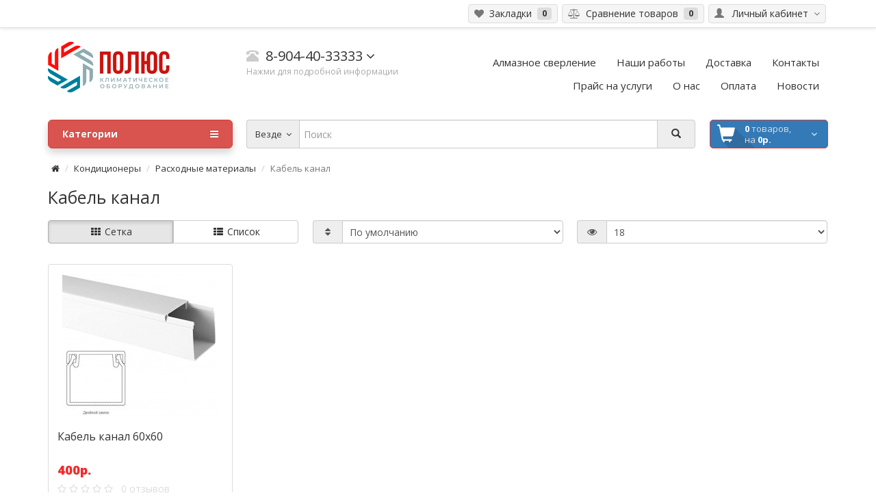

--- FILE ---
content_type: text/html; charset=utf-8
request_url: https://polus-volga34.ru/split/rashodka/kabel-kanal/
body_size: 21202
content:
 <!DOCTYPE html>
<!--[if IE]><![endif]-->
<!--[if IE 8 ]><html dir="ltr" lang="ru" class="ie8"><![endif]-->
<!--[if IE 9 ]><html dir="ltr" lang="ru" class="ie9"><![endif]-->
<!--[if (gt IE 9)|!(IE)]><!-->
<html dir="ltr" lang="ru">
<!--<![endif]-->
<head>
<meta charset="UTF-8" />
<meta name="viewport" content="width=device-width, initial-scale=1">
<meta http-equiv="X-UA-Compatible" content="IE=edge">
<meta name="theme-color" content="#f5f5f5">
<title>Кабель канал</title>
<base href="https://polus-volga34.ru/" />
<meta name="description" content="Кабель канал" />
<meta property="og:title" content="Кабель канал" />
<meta property="og:type" content="website" />
<meta property="og:url" content="https://polus-volga34.ru/split/rashodka/kabel-kanal/" />
<meta property="og:image" content="https://polus-volga34.ru/image/catalog/polus-volga.png" />
<meta property="og:site_name" content="Магазин &quot;Полюс&quot; г. Волгоград" />
<script src="catalog/view/javascript/jquery/jquery-2.1.1.min.js" type="text/javascript"></script>
<script src="catalog/view/theme/coloring/assets/bootstrap/js/bootstrap.min.js" type="text/javascript"></script>
<link href="catalog/view/theme/coloring/assets/bootstrap/css/bootstrap.min.css" rel="stylesheet" media="screen" />

<style type="text/css">@import url(https://fonts.googleapis.com/css?family=Open+Sans:400,300,300italic,400italic,600,600italic,700,700italic,800,800italic&subset=latin-ext,cyrillic-ext);
/* global styles */
body {
	font-family: open sans;
	background: #fff /* url('/catalog/view/theme/coloring/image/bg.png') 50% 50px no-repeat */;
	background-attachment: fixed;
}


h1 {
	margin: 20px 0;
	font-size: 25px;
}
a {
	color: #333;
}
a:hover, a:active, a:focus {
	color: #e4003a;
}
img{
	max-width: 100%;
}
#top img{
	max-width: none;
}
.red-link,
.red-links a{
	color: #e4003a;
}
.fa {
	
}
i.required {
	color: #e4003a;
}
.inline-block{
	display: inline-block;
	vertical-align: middle;
}
.hr-margin-5{
	margin-top: 5px;
	margin-bottom: 5px;
}

/* override bootstrap styles */



.breadcrumb {
	background: none;
	font-size: 13px;
	padding: 0 5px;
	margin-bottom: 15px;
}

.breadcrumb > li{
	display: inline;
}
.btn-link{
	color: #333;
}

.pagination-wrapper{
	margin-bottom: 30px;
	margin-top: 10px;
}

.pagination-wrapper .col-sm-6.text-left{
	width:auto;
	float:none;
	text-align: left;
}
.pagination-wrapper .col-sm-6.text-right{
	width:auto;
	float:none;
	text-align: left;
	font-weight: 300;
	font-size: 12px;
}

.pagination{
	margin: 0;
	font-size: 14px;
  line-height: 1.42857143;
}
.pagination>li>a, 

.pagination>li>span{
	color: #888;	
}
label.col-sm-2.control-label{
	font-weight: 400;
	text-decoration: none;
	font-size: 14px;
	}
.label{
	font-weight: normal;
}
.control-label{
	font-weight: 900;
	text-decoration:underline;
	font-size:16px;
}
.required > label:before{
	content: "* ";
	color: #f00;
}


#show-modules-col-left > .hid-icon,
#show-modules-col-left.open > .show-icon,
#show-modules-col-right > .hid-icon,
#show-modules-col-right.open > .show-icon{
	display: none;
}

#show-modules-col-left > .show-icon,
#show-modules-col-left.open > .hid-icon,
#show-modules-col-right > .show-icon,
#show-modules-col-right.open > .hid-icon{
	display: inline-block;
}

.col-show-button{
	margin-bottom: 20px;
}
.common-home .col-show-button{
	display: none!important;
}

.image-radio{
	display: inline-block;
}
.image-radio input{
	display: none;
}
.image-radio img{
	cursor: pointer;
}

.image-radio input:checked +img{
	border-color: #444;
background-color: #444;
}

@media (min-width: 768px) {
	.image-radio img{
		max-width: 39px;
	}
}
@media (min-width: 992px) {
	.image-radio img{
		max-width: 41px;
	}
}
@media (min-width: 1200px) { 
	.image-radio img{
		max-width: 44px;
	}
}


/* new helper classes */
@media (max-width: 767px) { 
	.text-right-xs{
		text-align: right;
	}
	.text-left-xs{
		text-align: left;
	}
	.text-center-xs{
		text-align: center;
	}
	.dropdown-menu.pull-left-xs{
		left: 0;
		right: auto;
	}
	.hid-col-left,
	.hid-col-right{
		display: none;
	}
	.hid-col-left.show,
	.hid-col-rigth.show{
		display: block;
	}
	.common-home .hid-col-left,
	.common-home .hid-col-right{
		display: block;
	}
	}
@media (min-width: 768px) { 
	.text-right-sm{
		text-align: right;
	}
	.text-left-sm{
		text-align: left;
	}
	.text-center-sm{
		text-align: center;
	}
}
@media (min-width: 992px) {
	.text-right-md{
		text-align: right;
	}
	.text-left-md{
		text-align: left;
	}
	.text-center-md{
		text-align: center;
	}
}
@media (min-width: 1200px) { 
	.text-right-lg{
		text-align: right;
	}
	.text-left-lg{
		text-align: left;
	}
	.text-center-lg{
		text-align: center;
	}
}

.visible-xs-inline{
	display: none;
}
@media (max-width: 768px) {
	.visible-xs-inline{
		display: inline;
	}
}

.display-table{
	display: table; 
	width: 100%; 
	height: 100%;
}
.display-table-cell{
	display: table-cell; 
	width: 100%; 
	height: 100%; 
	vertical-align:middle;
}

.caretalt{
	transition: transform ease 0.2s;
}
.open .caretalt{
	transform: rotate(-180deg);
	transition: transform ease 0.2s;
}


.alert-alt {
  padding: 15px;
  margin-bottom: 20px;
  border: 1px solid transparent;
  border-radius: 4px;
}
.alert-info-alt {
  background-color: #d9edf7;
  border-color: #bce8f1;
  color: #31708f;
}
.alert-success-alt {
  background-color: #dff0d8;
  border-color: #d6e9c6;
  color: #3c763d;
}
.alert-danger-alt {
  background-color: #f2dede;
  border-color: #ebccd1;
  color: #a94442;
}
.alert-warning-alt {
    background-color: #fcf8e3;
    border-color: #faebcc;
    color: #8a6d3b;
}

/* top line*/
#top {
	background: #fff;
	font-size: 0;
	border-bottom: 1px solid #ddd;
	padding-top: 6px;
	padding-bottom: 6px;
	box-shadow: 0 01px 5px rgba(0,0,0,.1);
}
#top .btn-group{
	margin: 0 3px;
}
#top .pull-left > div:first-child .btn-group{
	margin-left: 0;
}
#top .pull-right > div:last-child .btn-group{
	margin-right: 0;
}
#top .btn{
	background: #f5f5f5;
	line-height: 26px;
	border-color: #ddd;
	padding-top: 0px;
	padding-bottom: 0px;
	padding-left: 8px;
	padding-right: 8px;
}
#top .btn:hover{
	background: #fff;
	border-color: #ccc;
}
#top .btn a{
	text-decoration: none;
}
#top .btn img{
	vertical-align: baseline;
}
#top .btn .badge{
	border-radius: 4px;
	background: #ddd;
	color:#333;
}

#top .btn .caretalt{
	color: #777;
}

#top .btn .icon, #top .btn .icon{
	color: #777 ;
}
#top .btn:hover .icon, #top .btn:hover .icon{
	color: #E65136 ;
}
#top .dropdown-menu{
	z-index: 1012;
	min-width: 100%;
}
#top .dropdown-menu > li > a{
	padding-left: 10px;
	padding-right: 10px;
}
@media (max-width: 768px) {
	#top .btn-group{

		margin-left: 2px;
		margin-right: 2px;
	}
	#top .btn{
		padding-left: 4px;
		padding-right: 4px;

	}
}

.dropdown-menu-icon{
	font-size: 14px;
	text-align: center;
	color: #777;
}
a:hover .dropdown-menu-icon{
	color: #E65136;
}

.list-group-icon{
	font-size: 14px;
	width: 20px;
	text-align: center;
	color: #777;
}
a:hover .list-group-icon{
	color: #E65136;
}

.card-icon{
	line-height: 42px; 
	width: 50px; 
	text-align: center; 
	font-size: 42px; 
	color: #aaa;
}
.well:hover .card-icon{
	color: #E65136;
}

.input-group-addon .fa{
	width: 18px;
	text-align: center;
}

/* logo */
#logo {
	padding: 20px 0;
	position: relative;
}
#logo img{
	margin-left: auto;
	margin-right: auto;
}
@media (max-width: 992px) {
	#logo {
		padding: 20px 0 10px 0;
	}
}
@media (min-width: 992px) {
	#logo img{
		margin-left: 0;
	}
}

/* phone */
#phone {
	padding: 10px 0;
	position: relative;
}
#phone .phone {
font-size: 20px;
line-height: 20px;
position: relative;
display: inline-block;
}
#phone .main-phone {
	cursor: pointer;
}
#phone .phone .icon{
	color: #ccc;
	font-size: 18px;
}
#phone .hint{
	font-size: 12px;
	line-height: 12px;
	text-decoration: none;
	color: #aaa;
}
#phone .allcontacts{
	min-width: 100%;
	margin-top: 7px;
	z-index: 1012;
}
#phone .fu{
	width: 16px;
	text-align: center;
	padding: 1px 0;
}
#phone .max16{
	max-width: 16px;
}
#phone .schedule{
	padding: 0 10px;
}


@media (min-width: 992px) {
	#phone {
		padding: 30px 0;
	}
}

/* header menu */
#header-menu{
	padding: 10px 0 20px 0;
}
#header-menu .btn{
	line-height: 20px;
	font-size: 15px;
}
#header-menu .btn span{
	border-bottom: 1px solid #ddd;
}
#header-menu i{
	color: #ccc;
}
@media (min-width: 992px) {
	#header-menu {
		padding: 33px 0 33px 0;
	}
}

/* search */
#search {
	position: relative;
	margin-bottom: 20px;
	z-index: 1011;
}
#search .btn{
	padding-top: 10px;
	padding-bottom: 10px;
}
#change_category{
	background-color: #eee;
	color: #333;
	font-size: 13px;
	line-height: 20px;
	border-right-width: 0px;
	border-color: #ccc;
}
#change_category .category-name{
	display: inline-block;
	vertical-align: bottom;
	max-width: 90px;
	overflow: hidden;
	text-overflow: ellipsis;
	white-space: nowrap;
}
#search .btn .caret{
	color: #ccc;
}
#search-button{
	background-color: #eee;
	color: #333;
	text-shadow: 1px 1px 0px rgba(255,255,255,0.5);
	border-color: #ccc;
	padding-left: 20px;
	padding-right: 20px;
}
#search .form-control{
	height: 42px;
}

/* cart */
#cart {
	position: relative;
	border-radius: 5px;
	margin-bottom: 20px;
	z-index: 1010;
}
#cart  > .btn{
	background: #337ab7 url(/catalog/view/theme/coloring/image/cart.png) left center no-repeat;
	color: #000;
	border-radius: 5px;
	padding: 4px 15px 4px 10px;
	line-height: 32px;
	color: #ddd;
}
#cart > .btn > .fa{
	line-height: 32px;
	float: right;
	color: #fff;
}
#cart > .btn #cart-total{
	display: block;
	color: #ddd;
	text-align: left;
	margin-left: 40px;
	margin-right: 15px;
	
}
#cart > .btn #cart-total b{
	color: #fff;
}
#cart .products, #cart .prices{
	line-height: 32px;
	font-size: 14px;
	white-space: no-wrap;
	overflow: hidden;
	text-overflow: ellipsis;
	display: inline;
}
#cart .dropdown-menu {
	min-width: 100%;
}
#cart .dropdown-menu table {
	margin-bottom: 10px;
}
#cart .dropdown-menu li > div {
	min-width: 427px;
	padding: 0 10px;
}
@media (min-width: 992px) {
	#cart .products, #cart .prices{
		line-height: 16px;
		font-size: 13px;
		display: block;
	}
}
@media (max-width: 478px) {
	#cart .dropdown-menu {
		width: 100%;
	}
	#cart .dropdown-menu li > div {
		min-width: 100%;
	}
}

/* menu */
#menu {
	border-radius: 6px;
	margin-bottom: 20px;
	box-shadow: 0 6px 12px rgba(0,0,0,0.175);
	z-index: 1009;
}
#menu a{
	text-decoration: none;
}
#menu .btn{
	color: #fff;
	font-weight: bold;
	text-align: left;
	text-shadow: -1px -1px 0px rgba(0,0,0,.1);
	border-radius: 6px;
	padding: 10px 20px;
	z-index: 1001;
}

#menu.open .dropdown-toggle {
    -webkit-box-shadow: none;
    box-shadow: none;
}

#menu.open .btn{
	border-radius: 6px 6px 1px 1px;

}

#menu .btn > .fa{
	float: right;
	line-height: 20px;
}



#menu #menu-list{
	width: 100%;
	border-color: #ddd;
	border-radius: 0px 0px 4px 4px;
	padding: 0;
	margin: -1px 0 0 0;
}
#menu #menu-list .arrow{
	color: #aaa;
	line-height: 20px;
	float: right;
}
#menu #menu-list  > li > .with-child:hover .arrow,
#menu #menu-list  > li > .with-child.hover .arrow{
	color: #e4003a;
}
#menu #menu-list .count{
	font-size: 0.75em;
	color: #ccc;
	margin-left: 3px;
}
#menu #menu-list .livel-down {
	color: #ddd;
	margin-right: 5px;
}
#menu #menu-list > li{
	padding: 0;
	position: relative;
}
#menu #menu-list > li + li{
	border-top: 1px solid #eee;
}
#menu #menu-list > li > a{
	padding: 8px 20px;
	white-space: normal;
}
#menu #menu-list  > li > a:hover{

	color: #e4003a;
	position: relative;
	z-index: 1009;

}
#menu #menu-list  > li > a.hover{
  background: #f5f5f5;
	color: #e4003a;
	position: relative;
	z-index: 1009;

}



#menu #menu-list > li:first-child > a{
	padding-top: 10px;
}
#menu-home-helper {
	display: none;
}
#menu #menu-list:hover{
	display: block;
}
#menu #menu-list > li  a .arrow{
	display: none;
}
#menu #menu-list > li .with-child{
	margin-right: 39px;
	clear: none;
}
#menu #menu-list > li .toggle-child{
	display: block;
	float: right;
	width: 38px;
	padding: 8px 0;
	text-align: center;
	color: #aaa;
}
#menu #menu-list > li .toggle-child.open{
	background: #f5f5f5;
}
#menu #menu-list > li:first-child .toggle-child{
	padding: 10px 0 8px;
}
#menu #menu-list > li .toggle-child .fa{
	float: none;
}
#menu #menu-list > li .toggle-child .minus{
	display: none;
}
#menu #menu-list > li .toggle-child.open .minus{
	display: inline;
}
#menu #menu-list > li .toggle-child.open .plus{
	display: none;
}
#menu #menu-list > li .with-child2{
	margin-right: 40px;
	clear: none;
}
#menu #menu-list > li .toggle-child2{
	display: block;
	float: right;
	width: 38px;
	padding: 8px 0;
	text-align: center;
	color: #aaa;
}
#menu #menu-list > li .toggle-child2.open{
	background: #f5f5f5;
}
#menu #menu-list > li .toggle-child2 .fa{
	float: none;
}
#menu #menu-list > li .toggle-child2 .minus{
	display: none;
}
#menu #menu-list > li .toggle-child2.open .minus{
	display: inline;
}
#menu #menu-list > li .toggle-child2.open .plus{
	display: none;
}
#menu #menu-list > li .child-box {
	padding: 0;
	display: none;
}
#menu #menu-list > li .child-box-cell{
	padding: 0;
	border-top: 1px solid #eee;
}


.columns-ul{
		 list-style:none;
		 margin: 0;
		 padding: 0;
	}




#menu #menu-list > li .child-box h5 {
	margin: 0;
}
#menu #menu-list > li .child-box h5 a{
	display: block;
	padding: 8px 20px;
	line-height: 1.42857143;
}
#menu #menu-list > li .child-box-cell .child2-box{
	padding: 0 0 0 0;
	margin: 0;
	list-style: none;
	display: none;
}
#menu #menu-list > li .child-box-cell .child2-box li{
	border-top: 1px solid #eee;
}
#menu #menu-list > li .child-box-cell .child2-box a{
	display: block;
	padding: 8px 20px 8px 35px;
	line-height: 1.42857143;
	color: #555;
}
#menu #menu-list > li .child-box-cell .child2-box a:hover{
	color: #e4003a;
}
#menu #menu-list > li .child-box-cell .child2-box a:hover .text{
	text-decoration: underline;
}
#menu #menu-list > li .child-box  a:hover{
	background: #f5f5f5;
}

@media (min-width: 992px) {

#menu #menu-list  > li > .with-child:hover:after,
#menu #menu-list  > li > .with-child.hover:after{
	content: "";
	position: absolute;
	right: -10px;
	top:  0;
	height: 100%;
	width: 20px;
	background: #fff;
	z-index: 1009;
}
#menu #menu-list  > li > .with-child:hover,
#menu #menu-list  > li > .with-child.hover{
	background: linear-gradient(to right, #f5f5f5 70%, #fff 90%);
}


	#menu-list + #menuMask{
		display: block;
		position: fixed;
		left: 0;
		top: 0;
		height: 0;
		width: 0;
		background: #000;
		visibility: hidden;
		z-index: 1038;
		opacity: 0;
  -webkit-transition: opacity .15s linear;
  -o-transition: opacity .15s linear;
  transition: opacity .15s linear;
	}
	#menu-list:hover + #menuMask{
		visibility: visible;
		opacity: 0.5;
		height: 100%;
		width: 100%;
		-webkit-transition: opacity .15s linear;
		-o-transition: opacity .15s linear;
		transition: opacity .15s linear;
	}
	#menu-list:hover{
		z-index: 1039;
	}
	#menu:hover{
		z-index: 1039;
	}
	#menu:hover > .btn{
		z-index: 1039;
	}
	#menu-list:hover #menu-list{
		z-index: 1039;
	}

	
	.blured .content-wrapper,
	.blured footer,
	.blured header #top,
	.blured header .logo-line,
	.blured header .search-box,
	.blured header .cart-box{
		-webkit-filter: blur(1px);
		filter: blur(1px);
	}
	

	#menu #menu-list > li   a .arrow{
		display: block;
	}
	#menu #menu-list > li  .toggle-child{
		display: none;
	}
	#menu #menu-list > li  .toggle-child2{
		display: none;
	}
	#menu #menu-list > li  .with-child{
		margin-right: 0;
	}
	#menu #menu-list > li  .with-child2{
		margin-right: 0;
	}
	#menu #menu-list > li .child2-box{
		display: block;
	}
	#menu #menu-list > li  .child-box{
		display: none;
		background: #fff;
		position: absolute;
		left: 100%;
		top: -5px;
		min-height: 100%;
		border: 1px solid #ddd;
		border-radius: 6px;
		padding: 5px 0;
		margin-top: -1px;
		margin-left: -3px;
		box-shadow: 2px 6px 12px rgba(0,0,0,0.4);
		box-sizing: content-box;
		z-index: 1008;
	}
	#menu #menu-list > li:hover > .child-box{
		display: block;
	}
	#menu #menu-list > li .child-box >.row{
		padding: 4px 20px;
	}
	#menu #menu-list > li .child-box .row > .col-md-12:nth-child(1) .child-box-cell{
		border-top: none;
	}
	#menu #menu-list > li .child-box .row > .col-md-6:nth-child(1) .child-box-cell,
	#menu #menu-list > li .child-box .row > .col-md-6:nth-child(2) .child-box-cell{
		border-top: none;
	}
	#menu #menu-list > li .child-box .row > .col-md-4:nth-child(1) .child-box-cell,
	#menu #menu-list > li .child-box .row > .col-md-4:nth-child(2) .child-box-cell,
	#menu #menu-list > li .child-box .row > .col-md-4:nth-child(3) .child-box-cell{
		border-top: none;
	}	
	
	
	
	
	
	
	
	
	
	.columns-ul{
		padding: 8px 20px; 
		list-style:none;
		margin: 0;
	}
	.columns-ul.one{
		
	}
	.columns-ul.two{
		column-count: 2; 
		column-gap: 30px;
		column-rule: 1px solid #eee;
	}
	.columns-ul.three{
		column-count: 3;
		column-gap: 30px;
		column-rule: 1px solid #eee;
	}
	

	
	
	
	
	
	
	
	
	
	
	
	#menu #menu-list > li .child-box-cell{
		padding: 0;
		border-top: 1px solid transparent;
	}
	
	#menu #menu-list > li .child-box h5{
		margin: 8px 0;
		margin-top: 0;
	}
	#menu #menu-list > li .child-box h5 a{
		display: inline;
		padding: 0;
		font-weight: 600;
		line-height: 1.42857143;
	}
	#menu #menu-list > li .child-box h5 a:hover{
		background: none;
		color: #e4003a;
		text-decoration: undetline;
	}
	#menu #menu-list > li .child-box-cell .child2-box{
		padding: 0 0 10px 0;
		margin: 0;
		list-style: none;
		display: block;
		
		margin-bottom: 8px; 
		border-bottom: 1px solid #eee;
	}
	#menu #menu-list > li .child-box-cell .child2-box li{
		border-top: none;
	}
	#menu #menu-list > li .child-box-cell .child2-box a{
		display: illine;
		padding: 0;
		line-height: 1.42857143;
	}
	#menu #menu-list > li .child-box  a:hover{
		background: none;
		
	}
	
	
	
	
	#menu #menu-list > li .child-box-cell .child2-box > li > a{
		display: block; 
		white-space:nowrap;
	}
	#menu #menu-list > li .child-box-cell .child2-box > li > a .livel-down{
		display: inline-block; vertical-align:top;
	}
	#menu #menu-list > li .child-box-cell .child2-box > li > a .text{
		display: inline-block; white-space:pre-line; vertical-align:top; margin-right: 25px;
	}
	
	
	
	
	
	
	
	
	
	.common-home #menu #menu-list{
		display: block;
	}
	#menu-home-helper {
		display: block;
		margin-bottom: 20px;
	}
	.common-home #menu .btn{
		border-radius: 5px 5px 1px 1px;
	}
	.box-col-3{width: 331.2%;}
	.box-col-2{width: 220%;}
	.box-col-1{width: 110%;}
}
@media (min-width: 1200px) {
	.box-col-3{width: 325.4%;}
}


/* main layouts */
#content {
	min-height: 400px;
}
#column-left{
	
}
#column-right{
	
}

/* buttons */
.btn-addtocart{
	color: #777;
	background-color: #eee;
  border-color: #ddd;
	padding: 5px 10px;
}
.btn-addtocart:hover, .btn-addtocart:active, .btn-addtocart.active, .open>.dropdown-toggle.btn-addtocart{
	color: #fff;
  background-color: #d9534f;
  border-color: #d43f3a;
}
.btn-wc{
	text-align: left;
}


/* box product */
.box-product .panel-heading{
  overflow: hidden;
  font-size: 16px;
	line-height: 18px;
  text-overflow: ellipsis;
  white-space: nowrap;
	border-radius: 5px 5px 0 0;
	padding: 8px 60px 8px 10px;
	margin: 0;
}
.box-product .panel-body{
	padding: 0;
}
.box-product .product-item{
	position: relative;
	text-align: left;
	padding: 0;
}
.box-product .product-item .image{
	position: relative;
	padding: 5px 15px;
	min-height: 100px;
}
.box-product .product-item .image img{
	margin: 0 auto;
	/* max-width: 180px; */
}
.box-product .product-item .image .sticker{
	position: absolute;
	background: #d9534f;
	left: 0;
	top: 10px;
	color: #fff;
	font-weight: 600;
	padding: 5px 10px 5px 15px;
	opacity: 0.9;
	cursor: default;
	transition:padding ease 0.3s;

		border-radius: 0; 
		
}

.box-product .product-item .image .sticker:after{
	content: "";
	position: absolute;
	left: 100%;
	top: 0;
	border-bottom: 30px solid transparent;
  border-left: 10px solid #d9534f;

}
.box-product .product-item:hover .image .sticker{
	opacity: 1;
		
}
.box-product .product-item:hover .image .sticker.with-date{
	
	
}
.box-product .product-item   .countdown{
	position: absolute;
	left: 15px;
	bottom: 15px;
	box-sizing: border-box;
	font-weight: normal;
	text-align: left;
	padding: 5px 10px 5px 10px;
	opacity: 1;
	background: #eee;
	color: #000;
	white-space: nowrap;
	transition: all ease 0.3s;
	border: 1px solid #ddd;
		border-radius: 4px;
}

.box-product .product-item:hover   .countdown{
	
	transition: all ease 0.3s;
}
.box-product .product-item   .countdown  .fa{

}
.box-product .product-item:hover   .countdown  .fa{

}
.box-product .product-item   .countdown > span{
	


}
.box-product .product-item:hover   .countdown > span{


}
.box-product .product-item:hover   .countdown > span{
	max-width: 200px;
	transition: max-width ease 0.3s;
}
.box-product .product-item  .caption{
	padding: 0 15px 10px;
}
.box-product .product-item  .name{
	position: relative;
	overflow: hidden;
	height: 36px;
	margin: 0 0 7px 0;
}
.box-product .product-item  .name a{
	display: block;
	font-size: 14px;
	line-height: 18px;
}
.box-product .product-item  .price{
	font-size: 18px;
	font-weight: 900;
	color: #f12b2b;
}
.box-product .product-item  .price-old{
	color: #e4003a;
	font-size: 16px;
	font-weight: 300;
	text-decoration: line-through;
}
.box-product .product-item  .price-new{
	font-weight: 900;
}
.box-product .product-item  .price-tax{
	color: #333;
	font-size: 14px;
	font-weight: 300;
}
.box-product .product-item .buttons{
	padding: 0 15px 12px 15px;
}
.box-product .product-item:hover .btn-addtocart{
	background-color: #d9534f;
	color: #fff;
  border-color: #d43f3a;
}
.box-product .product-item:hover .btn-addtocart:hover,.box-product .product-item:hover .btn-addtocart:active,.box-product .product-item:hover .btn-addtocart.active{
	color: #fff;
  background-color: #d2322d;
  border-color: #ac2925;
}
.box-product .product-item .addtocart-additional > li a{
	padding-left: 10px;
	padding-right: 15px;
}
.box-product .product-item .addtocart-additional{
	min-width: 100%;
}
.box-product-nocarousel .panel-body{
	padding: 0 10px;
}
.product-item-nocarousel{
	border-bottom: 1px solid #eee;
	border-right: 1px solid #eee;
	padding: 15px;
}
@media (min-width: 1200px) {
	.col-sm-12 .product-item-nocarousel,
	.container > .box-product-nocarousel .product-item-nocarousel{
		
		width: 20%;
	}
	.col-sm-12 .product-item-nocarousel:nth-child(5n),
	.container > .box-product-nocarousel .product-item-nocarousel:nth-child(5n){
		border-right: none;
	}
	.col-md-9 .product-item-nocarousel{
		width: 25%;
	}
	.col-md-9 .product-item-nocarousel:nth-child(4n){
		border-right: none;
	}
	.col-md-6 .product-item-nocarousel{
		width: 50%;
	}
	.col-md-6 .product-item-nocarousel:nth-child(2n){
		border-right: none;
	}
}
@media (min-width: 992px ) and (max-width: 1200px){
	.col-sm-12 .product-item-nocarousel,
	.container > .box-product-nocarousel .product-item-nocarousel{
		width: 25%;
	}
	.col-sm-12 .product-item-nocarousel:nth-child(4n),
	.container > .box-product-nocarousel .product-item-nocarousel:nth-child(4n){
		border-right: none;
	}
	.col-md-9 .product-item-nocarousel{
		width: 33.3333333333%;
	}
	.col-md-9 .product-item-nocarousel:nth-child(3n){
		border-right: none;
	}
	.col-md-6 .product-item-nocarousel{
		width: 50%;
	}
	.col-md-6 .product-item-nocarousel:nth-child(2n){
		border-right: none;
	}
}
@media (min-width: 768px ) and (max-width: 992px){
	.col-sm-12 .product-item-nocarousel,
	.container > .box-product-nocarousel .product-item-nocarousel{
		width: 33.33333%;
	}
	.col-sm-12 .product-item-nocarousel:nth-child(3n),
	.container > .box-product-nocarousel .product-item-nocarousel:nth-child(3n){
		border-right: none;
	}
	.col-md-9 .product-item-nocarousel{
		width: 50%;
	}
	.col-md-9 .product-item-nocarousel:nth-child(2n){
		border-right: none;
	}
	.col-md-6 .product-item-nocarousel{
		border-right: none;
		width: 100%;
	}
}
@media (min-width: 480px ) and (max-width: 768px){
	.col-sm-12 .product-item-nocarousel,
	.container > .box-product-nocarousel .product-item-nocarousel{
		width: 50%;
		float: left;
	}
	.col-sm-12 .product-item-nocarousel:nth-child(2n),
	.container > .box-product-nocarousel .product-item-nocarousel:nth-child(2n){
		border-right: none;
	}
	.col-md-9 .product-item-nocarousel{
		width: 50%;
	}
	.col-md-9 .product-item-nocarousel:nth-child(2n){
		border-right: none;
	}
	.col-md-6 .product-item-nocarousel{
		width: 50%;
	}
	.col-md-6 .product-item-nocarousel:nth-child(2n){
		border-right: none;
	}
}
@media (max-width: 480px ){
	.col-sm-12 .product-item-nocarousel,
	.container > .box-product-nocarousel .product-item-nocarousel{
		border-right: none;
		width: 100%;
	}
	.col-md-9 .product-item-nocarousel{
		border-right: none;
		width: 100%;
	}
	.col-md-6 .product-item-nocarousel{
		border-right: none;
		width: 100%;
	}
}
#column-left .product-item-nocarousel,
#column-right .product-item-nocarousel,
#home_position_1 .product-item-nocarousel,
#home_position_4 .product-item-nocarousel{
	border-right: none;
	width: 100%;
}
form > .buttons{
	margin-bottom: 40px;
}




/* product page */
.inline-info{
	display: inline-block;
	margin-right: 25px;
	font-size: 13px;
	color: #e4003a;
}
.inline-info b{
	font-weight: normal;
	color: #333;
}
.inline-info-right{
	display: inline-block;
	font-size: 13px;
}
.inline-info-right .stars{
	display: inline-block;
	color: #ccc;
	font-size: 14px;
	margin-right: 7px;
	text-shadow: 0px 1px 1px rgba(255,255,255,1);
}
.inline-info-right .stars .active{
	color: #e4003a;
	text-shadow: 0px 1px 1px rgba(0,0,0,0.1);
}
@media (min-width: 992px) {
	.inline-info-right{
		float: right;
	}
}
.prod-rat{
	font-size: 0;
	color: #ccc;
	display: inline-block;
	vertical-align: middle;
}
.prod-rat *{
	margin: 0;
}
.prod-rat input{
	display: none;
}
.prod-rat label .fa{
	font-size: 28px;
	padding: 2px 4px 2px 0px;
	cursor: pointer;
}
.rat-star.active{
	color: #d9534f!important;
  text-shadow: 0px 1px 3px rgba(0,0,0,0.2);
}
.rat-star.checked{
	color: #d9534f;
  text-shadow: 0px 1px 1px rgba(0,0,0,0.1);
}
.thumbnails {
	background: #fff;
	margin-bottom: 20px;
}
.thumbnails .main-image-wrapper{
	text-align: center;
	margin-bottom: 10px;
}
.thumbnails .main-image{
	display: inline-block;
	
}
.images-additional {
	text-align: left;
	font-size: 0;
	margin-left: -5px;
}
.images-additional .thumbnail{
	display: inline-block;
	margin-left: 5px;
	margin-bottom: 5px;
}
#product .price .priceBig{
	margin-top: 0;
	margin-bottom: 15px;
	font-size: 30px;
	font-family: inherit;
    font-weight: 900;
    line-height: 1.1;
    color: inherit;
	color:#f12b2b;
}
#product .price .price-old{
	color: #e4003a;
	text-decoration: line-through;
	font-size: 16px;
	font-weight: 300;
	display: block;
	margin-bottom: 5px;
}
#product .price .tax,
#product .price .points{
	color: #777;
	font-size: 14px;
	font-weight: 300;
	display: block;
	margin-top: 10px;
}
#product .radio-checbox-options{
	display: inline-block;

}
#product .radio-checbox-options input{
	display: none;

}
#product .radio-checbox-options label {
	padding: 3px 5px;
	display: inline-block;
	border-radius: 4px;
	border: 1px solid #ccc;
	font-weight: normal;
	cursor: pointer;
}
#product .radio-checbox-options label:hover {
	background: #f5f5f5;
	border: 1px solid #aaa;
}
#product .radio-checbox-options label .option-price{
	padding: 0 3px;
	font-size: 16px;
	display: inline-block;
	background: #eee;
	border-radius: 3px;
}
#product .radio-checbox-options label:hover .option-price{
	background: #fff;
}
#product .radio-checbox-options input:checked + label {
	color: #fff;
  background-color: #d9534f;
  border-color: #d43f3a;
}
#product .radio-checbox-options input:checked + label .option-price{
	background: rgba(255,255,255,.3);
}
.quantity-plus-minus{
	padding: 0;
	background: #fff;
}
.quantity-plus-minus .btn{
	display: block;
	padding: 0;
	border-radius: 0;
	line-height: 14px;
	background: #eee;
	width: 25px;
	text-align: center;
	border-top-color: #fff;
	border-left-color: #fff;
}
.quantity-plus-minus .btn:first-child{
	border-radius: 4px 0 0 0;
	border-bottom-color: #ccc;
}
.quantity-plus-minus .btn:last-child{
	border-radius: 0 0 0 4px;
}
@media (max-width: 992px) {
	.quantity{
	margin-bottom: 10px;
	}
}
.related-products{
	border-color: #ccc;
}
.product-tabs{

}
.product-tabs > li > a{
	border-color: #ddd;
	background: #f5f5f5;
	margin-right: 5px;
	margin-top: 4px;
}
.product-tabs > li > a:hover{
	border-color: #ccc;
	background: #f5f5f5;
}
.product-tabs > li.active > a{
	box-shadow: 0 3px 10px rgba(0,0,0,.1);
	position: relative;
	padding-top: 12px;
	padding-bottom: 12px;
	margin-top: 0px;
}
.product-tabs > li.active > a:after{
	content: "";
	position: absolute;
	background: inherit;
	width: 100%;
	height: 10px;
	top: 100%;
	left: 0;
}
.tab-content{
	padding: 15px 0;
}
.capcha{
padding: 0;
overflow: hidden;
}
.capcha img{
margin: -2px -1px -1px -1px;
}
#category-column-left #column-left{
	width: 100%;
	padding: 0;
}

/* modules styles */
.filter-item{
	padding: 2px 5px;
	margin: 0 ;
}
.filter-name{
	margin: 0 0 0 20px;
}
.filter-total{
	font-size: 0.8em;
	color: #bbb;
	vertical-align: bottom;
}
.filter-item:hover{
	background: #f5f5f5;
}
.module-filter input[type="checkbox"]{
	display: none;
}
.module-filter input[type="checkbox"] + label{
	font-weight: 400;
	cursor: pointer;
	display: block;
	margin: 0;
	line-height: 20px;
}
.module-filter input[type="checkbox"] + label .check-icon{
	display: block;
	float: left;
	line-height: 20px;
	width: 20px;
	color: #ccc ;
}
.module-filter .filter-item:hover .check-icon{

	color: #e4003a ;
}
.module-filter input[type="checkbox"] + label .check{
	display: none;
}
.module-filter input[type="checkbox"]:checked + label .check{
	display: inline-block;
	color: #e4003a;
}
.module-filter input[type="checkbox"]:checked + label .uncheck{
	display: none;
}
.filter-toggle {
	cursor: pointer;
	color: #aaa;
}
.filter-toggle:hover {
	color: #337ab7 ;
}
.filter-toggle .on{
	display: block;
	line-height: 20px;
}
.filter-toggle .off{
	display: none;
}
.filter-toggle.collapsed .on{
	display: none;
}
.filter-toggle.collapsed .off{
	display: block;
	line-height: 20px;
}




.custom-blocks .custom-block{
	overflow: hidden;
	border-radius: 6px;
	border: 1px solid #ddd;
	box-shadow: 0 3px 10px rgba(0,0,0,.1);
	margin-bottom: 20px;
	padding: 13px 15px;
	background: #fff;
}
.custom-block .image{
	width: 50px;
	float: left;
}
.custom-block .text{
	margin-left: 65px;
}
.custom-block  a,
.custom-block  a:hover{
	text-decoration: none;
}
.custom-block .text h4{
	margin: 0;
	padding: 0 0 5px 0;
	border-bottom: 1px solid #e5e5e5;
	height: 25px;
	overflow: hidden;
	font-weight: 600;
	font-size: 16px;
}
.custom-block .text p{
	margin: 4px 0 0 0;
	padding: 0;
	font-size: 14px;
	line-height: 1.3;
	height: 36px;
	overflow: hidden;
}



.subcategory{
	padding:4px 7px;
	
}
.subcategory:hover{
	border-color: #ccc;
  box-shadow: 0 3px 15px rgba(0,0,0,.2);
  transition: all .2s ease-in-out;
	
}
.subcategory img{
	max-width: 60px;
	
}
@media (max-width: 768px) {
	.subcategory img{
		max-width: 100%;
	}
}

.subcategory .no-image{
	font-size: 28px;
	line-height: 60px; 
	width: 60px;
	text-align: center; 
	color: #ddd
}
.subcategory .name-wrapper{
	margin-left: 70px; 
	height: 60px;
	overflow: hidden;
}
.subcategory p{
	line-height: 1.42857143;
	margin: 0;
}




.short-attr-table{
	width: 100%;
}
.short-attr-table td{
	vertical-align: top;
	overflow: hidden;

}
.short-attr-table .left{
	width: 65%;
	
}
.short-attr-table .left span{
	margin-right: 7px;
	
}

.short-attr-table .right{
	width: 35%;
}
.short-attr-table .right span{
	margin-left: 7px;
	display: inline-block;
	
}
.short-attr-table .left:after{
	content: "";
	display: inline-block;
	width: 100%;
	margin-right: -100%;
	border-bottom: 1px dotted #ccc;
	vertical-align: baseline;
}



.product-layout .image {
	padding: 0 5px;
}
.product-layout .caption h4 > a{
	font-size: 16px;
	
}

.product-layout:hover .btn-addtocart{
	color: #fff;
 background-color: #d9534f;
  border-color: #d43f3a;
	transition: all 0.2s ease;
	transition: all .2s ease-in-out;
}
.product-layout:hover .btn-addtocart:hover, .product-layout:hover .btn-addtocart:active, .product-layout:hover .btn-addtocart.active, .product-layout:hover .open>.dropdown-toggle.btn-addtocart{
	color: #fff;
  background-color: #d2322d;
  border-color: #ac2925;
}

.product-grid  .description{
	display: none;
}

.product-grid  .caption .name{
	
	margin: 0 0 7px 0;
	position: relative;
	height: 40px;
	overflow: hidden;
}

.product-grid  .caption .name a{
	display: block;
	font-size: 16px;
	line-height: 20px;
}


.product-layout  .caption .price{
	font-size: 18px;
	font-weight: 900;
	color: #f12b2b;
	margin-bottom: 5px;
}

.product-layout  .caption .price .price-old{
	text-decoration: line-through;
	color: #e4003a;
	font-size: 16px;
	font-weight: 300;
}
.product-layout  .caption .price .price-new{
	font-weight: 900;
}

.product-layout  .caption .price .price-tax{
	color: #333;
	font-size: 14px;
	font-weight: 300;
}


.product-layout  .caption .rating{
	color: #ddd;
}
.product-layout  .caption .rating .active{
	color: #e4003a;
  text-shadow: 0px 1px 1px rgba(0,0,0,0.1);
}



@media (min-width: 992px){
.product-list .image {
	float: left;
	margin-right: 20px;
}
.product-list .image img{
	max-width: 200px;
}
.product-layout .product-thumb:hover {
	border-color: #ccc;
	box-shadow: 0 3px 15px rgba(0,0,0,.2);
	transition: all .2s ease-in-out;
}
}




.slideshow{
	/* box-shadow: 0 2px 5px rgba(0,0,0,.4); */
	border: 1px solid #ddd;
	border-radius: 6px;
	overflow: hidden;
	margin-bottom: 20px;
	position: relative;
}

@media (min-width: 1200px) {
	.common-home .slideshow .nivoSlider{
		left: auto;
		margin-left: 0;
		width: auto;
	}
}
.slideshow .nivo-controlNav{
	position: absolute;
	bottom: 0;
	right: 0;
	padding: 7px 12px;
	z-index: 999;
	text-align: center;
	width: 100%;
	font-size: 0;
	line-height: 0;
	letter-spacing: -1;
}
@media (min-width: 992px) {
	.slideshow .nivo-controlNav{

		text-align: right;

	}
}
.slideshow .nivo-controlNav .nivo-control{
		background: #fff;
		/* border: 1px solid #bbb; */
		margin: 3px;
		width: 12px;
		height: 12px;
		line-height: 12px;
		display: inline-block;
		text-align: center;
		font-size: 0px;
		border-radius: 50%;
		text-decoration: none;
}
.slideshow .nivo-controlNav .nivo-control:hover,
.slideshow .nivo-controlNav .nivo-control.active{
		background: #d9534f;
		/* border: 1px solid #aaa; */
		color: #fff;
		text-decoration: none;
}

.slideshow .nivo-slice[name="0"]{
	border-radius: 6px;
}


.banner{
margin-bottom: 20px;
}


.footer-box {
	background: #fff;
	position: relative;
	z-index: 2;
	border: 1px solid #ddd;
	border-radius: 6px;
	  box-shadow: 0 3px 10px rgba(0,0,0,.1);
	padding: 30px 30px 20px 30px;
	margin-bottom: 20px;
	margin-top: 20px;
}
#footer-map + .container > .footer-box{
	margin-top: 0;
}

.footer-box h5{
	font-size: 16px;
	font-weight: 600;
	line-height: 20px;
}
.footer-box h5 span{
	vertical-align: bottom;
	border-bottom: 1px solid #ddd;
}

.footer-box hr{
	border-color: #eee;
}

.footer-box li{
	margin: 3px 0;
}

.footer-box .glyphicon,
.footer-box .fa  {
	font-size: 14px;
	line-height: 20px;
	vertical-align: bottom;
	color: #d9534f;
	margin-right: 10px;
}

.pay-icons{
	margin: 5px 0 0 0;
}

.pay-icons li{
	display: inline-block;
	opacity: 0.75;
}
.pay-icons li:hover{
	opacity: 1;
}



#footer-map {
	background: #fff /* url('/catalog/view/theme/coloring/image/bg.png') 50% 50px no-repeat */;
	background-attachment: fixed;
	position: relative;
}

#footer-map .close-map{
	position: absolute;
	top: 47px;
	right: 10px;
	display: none;
	font-family: arial;
}
#footer-map .close-map button{
	
}
#footer-map .close-map .btn-contacts{
	width: 200px;
}


#footer-map .map-toogle{
	position: absolute;
	bottom: -35px;
	left: 50%;
	margin-left: -22px;
	width: 45px;
	height: 45px;
	border-radius: 50%;
	border: 1px solid #bbb;
	padding: 5px;
	box-shadow: 0 0 10px rgba(0,0,0,.2);
}
#footer-map .map-toogle:before{
	content: "";
	position: absolute;
	left: 0;
	top: 0;
	height: 100%;
	width: 100%;
	background: #fff;
	border-radius: 50%;
z-index:3;	
}
#footer-map .map-toogle a{
	font-size: 14px;
	z-index: 4;
	position: relative;
	display: block;
	border-radius: 50%;
	height: 100%;
	width: 100%;
	background: #d9534f;
	color: #fff;
	font-size: 14px;
	opacity: 1;
	line-height: 36px;
	text-align: center;
	box-shadow: inset 0 1px 3px rgba(0,0,0,.3);
	cursor: pointer;
}

#footer-map .glass,
#footer-map .glass:before,
#footer-map .glass:after{
	position: absolute;
	top: 0;
	left: 0;
	height: 100%;
	width: 100%;
}
#footer-map .glass:before{
	content: "";
	background: -moz-linear-gradient(left,  rgba(255,255,255,1) 0%, rgba(255,255,255,0) 50%, rgba(255,255,255,1) 100%);
	background: -webkit-gradient(linear, left top, right top, color-stop(0%,rgba(255,255,255,1)), color-stop(50%,rgba(255,255,255,0)), color-stop(100%,rgba(255,255,255,1))); 
	background: -webkit-linear-gradient(left,  rgba(255,255,255,1) 0%,rgba(255,255,255,0) 50%,rgba(255,255,255,1) 100%);
	background: -o-linear-gradient(left,  rgba(255,255,255,1) 0%,rgba(255,255,255,0) 50%,rgba(255,255,255,1) 100%);
	background: -ms-linear-gradient(left,  rgba(255,255,255,1) 0%,rgba(255,255,255,0) 50%,rgba(255,255,255,1) 100%);
	background: linear-gradient(to right,  rgba(255,255,255,1) 0%,rgba(255,255,255,0) 50%,rgba(255,255,255,1) 100%);
	filter: progid:DXImageTransform.Microsoft.gradient( startColorstr='#ffffff', endColorstr='#ffffff',GradientType=1 );
}
#footer-map .glass:after{
	content: "";
	background: -moz-linear-gradient(top,  rgba(255,255,255,1) 0%, rgba(255,255,255,0) 100%);
	background: -webkit-gradient(linear, left top, left bottom, color-stop(0%,rgba(255,255,255,1)), color-stop(100%,rgba(255,255,255,0)));
	background: -webkit-linear-gradient(top,  rgba(255,255,255,1) 0%,rgba(255,255,255,0) 100%);
	background: -o-linear-gradient(top,  rgba(255,255,255,1) 0%,rgba(255,255,255,0) 100%);
	background: -ms-linear-gradient(top,  rgba(255,255,255,1) 0%,rgba(255,255,255,0) 100%);
	background: linear-gradient(to bottom,  rgba(255,255,255,1) 0%,rgba(255,255,255,0) 100%);
	filter: progid:DXImageTransform.Microsoft.gradient( startColorstr='#ffffff', endColorstr='#00ffffff',GradientType=0 );
}

#footer-map .map-content{
	position: relative;
	height: 200px;
	overflow: hidden;
	opacity: 1;
}




#footer-map .map-content > ymaps{
	width: auto!important;
	height: 100%!important;
}
#footer-map .ymaps-2-1-29-copyrights-pane{
	display: none;
}
#footer-map .ymaps-2-1-29-controls-pane{
	opacity: 0;
}


.map-open{
	overflow: hidden;
}
.map-open #footer-map .container{
	width: 100%;
	padding: 0;
}
.map-open #footer-map .close-map{
	display: block;
}
.map-open #footer-map .glass{
	visibility: hidden;
}
.map-open #footer-map .ymaps-2-1-29-controls-pane{
	opacity: 1;
}



#scroll-top-button{
	display: none;
	position: fixed; 
	bottom: 20px; 
	right: 20px; 
	color: rgba(0,0,0,.2); 
	z-index: 1049;
	cursor: pointer;
}
#scroll-top-button:hover{
	color: rgba(0,0,0,.3); 
}
#scroll-top-button .fa{
	font-size: 42px;
}
.map-open #scroll-top-button{
	display: none!important;
}




.modal{
	text-align: center;
}
@media screen and (min-width: 768px){
	.modal:before{
		content: "";
		display: inline-block;
		vertical-align: middle;
		height: 100%;
	}
	body.modal-open > header,
	body.modal-open > footer,
	body.modal-open > .content-wrapper{
		-webkit-filter: blur(1px);
			filter: blur(1px);
	}
}
.modal .modal-dialog{
	display: inline-block;
	text-align: left;
	vertical-align: middle
}
.modal .modal-header .close{
	margin: 0;
	height: 25px;
	width: 25px;
	outline: none;
}
.modal .modal-title{
	font-weight: 600;
}
.modal .modal-load-mask{
	position: absolute;
	left: 0;
	top: 0;
	width: 100%;
	height: 100%;
	background: #fff;
	line-height: 100%;
	color: #ccc;
	border-radius: 6px;
	z-index: 9999;
}
.modal .modal-load-mask > div{
	display: table;
	width: 100%;
	height: 100%;
}
.modal .modal-load-mask > div > div{
	display: table-cell;
	width: 100%;
	height: 100%;
	text-align: center;
	vertical-align: middle;
}






#modal-cart .products{
	position: relative;
	padding-top: 0;
	padding-bottom: 0;
}
#modal-cart .alert{
	padding: 10px 15px;
	margin-bottom: 15px;
}
#modal-cart .product{
	padding: 10px 0;
}
#modal-cart .product + .product{
	border-top: 1px solid #e5e5e5;
}
#modal-cart .cartCell{
	white-space: nowrap;
}
#modal-cart .cartCell:after{
	content: "";
	display: inline-block; 
	vertical-align: middle; 
	height: 60px; 
	width: 0px; 
}
#modal-cart .cartCellContent{
	display: inline-block; 
	vertical-align: middle; 
	white-space: normal;
	position: relative;
}
#modal-cart .product .image{
	float: left;
	width: 60px;
}
#modal-cart .product .name{
	margin-left: 75px;
}

#modal-cart .pquantity .form-control {
	text-align: center;
}
#modal-cart .popupTotal{
	color: #333;
}
#modal-cart .popupTotal:hover{
	text-decoration: none;
}
#modal-cart .popupTotal:focus{
	text-decoration: none;
}
#modal-cart .popupTotal .fa-angle-down{
	transform: rotate(-180deg);
	transition: transform ease 0.2s;
}
#modal-cart .popupTotal.collapsed .fa-angle-down{
	transform: none;
	transition: transform ease 0.2s;
}
#modal-cart #total-more table{
	margin-top:10px;
	margin-bottom: 0;
}
#modal-cart .cartMask{
	position: absolute;
	height: 100%;
	width: 100%;
	top: 0;
	left: 0;
	display: none;
	background: rgba(245,245,245,1);
	color: #ccc;
	z-index: 9999;
	border-radius: 4px;
}
#modal-cart .cartMask.white{
	background: rgba(255,255,255,1);
}
#modal-cart .cartMask > div{
	display: table;
	width: 100%;
	height: 100%;
}
#modal-cart .cartMask > div > div{
	display: table-cell;
	width: 100%;
	height: 100%;
	text-align: center;
	vertical-align: middle;
}
@media screen and (max-width: 768px){
	#modal-cart .modal-dialog{
		width: calc(100% - 20px);
	}
	#modal-cart .btn-col-2, #modal-cart .btn-col-3{
		margin-top: 10px;
	}
	#modal-cart .pquantity {
		max-width: 100px;
	}
	#modal-cart .pprice {
		text-align: center;
	}
}



.middle-45px-parent{
	white-space: nowrap;
}
.middle-45px-parent:after{
	content:"";
	display: inline-block;
	vertical-align: middle;
	height: 45px;
	white-space: normal;
}
.middle-45px{
	display: inline-block;
	vertical-align: middle;
}


#modal-qview .modal-load-mask{
	position: relative;
	height: 290px;
	min-width: 298px;
	box-sizing: border-box;
	padding: 0 50px;
}

#modal-qview hr{
	margin-top: 10px;
	margin-bottom: 10px;
}
#modal-qview hr.first{
	margin-top: 15px;
	margin-bottom: 15px;
}
#modal-qview hr.second{
	margin-top: 15px;
	margin-bottom: 10px;
}

#modal-qview .thumb {
	margin-bottom: 10px;
}
#modal-qview .img-thumbnail{cursor:pointer}
#modal-qview .img-thumbnail.active{border-color: #2e6da4;}


@media screen and (max-width: 992px){
	#modal-qview .modal-footer .btn{
		display: block;
		width: 100%;
	}
}
@media screen and (max-width: 768px){
	#modal-qview .modal-footer .text-center .btn, #modal-qview .modal-footer .text-right .btn{
		margin-top: 10px;
	}
	.product-layout  .caption .price{
	margin-left: -5px;
	font-size: 17px;
}
}

#modal-qview .price{
	font-size: 30px;
}
#modal-qview .price .price-old{
	color: #e4003a;
  text-decoration: line-through;
  font-size:16px;

}
#modal-qview .price .tax{
	color: #777;
  font-size: 14px;
  font-weight: 300;
}

#modal-qview .points{

}

#modal-qview .discounts{
 
	
}

#modal-qview .review .stars{
	font-size: 20px;
	color: #ccc;
	text-shadow: 0px 1px 1px rgba(255,255,255,1);
}
#modal-qview .review .stars .active{
	color: #F5A33F;
}

#modal-qview .options .cr{
	margin: 3px 2px 3px 0;
}

@media (max-width: 992px) {
.sm-xs-center{
	text-align: center;
}
.sm-xs-center .text-right{
	text-align: center;
}
}




</style>




<link href="https://polus-volga34.ru/split/rashodka/kabel-kanal/" rel="canonical" />
<link href="https://polus-volga34.ru/image/catalog/favicon.png" rel="icon" />
<script src="catalog/view/theme/coloring/assets/jquery.dotdotdot.min.js" type="text/javascript"></script>
<script src="catalog/view/theme/coloring/assets/common.js" type="text/javascript"></script>
<script src="catalog/view/theme/coloring/assets/owl-carousel/owl.carousel.min.js" type="text/javascript"></script>
<script src="catalog/view/javascript/jquery/datetimepicker/moment.js" type="text/javascript"></script>
<script src="catalog/view/javascript/jquery/datetimepicker/bootstrap-datetimepicker.min.js" type="text/javascript"></script>


<script type="text/javascript" src="catalog/view/theme/coloring/stylesheet/highslide-full.js"></script>

<script type="text/javascript">
hs.graphicsDir = 'catalog/view/theme/default/stylesheet/graphics/';
hs.align = 'center';
hs.transitions = ['expand', 'crossfade'];
hs.outlineType = 'rounded-white';
hs.fadeInOut = true;
hs.numberPosition = 'caption';
hs.dimmingOpacity = 0.75;
// Add the controlbar
if (hs.addSlideshow) hs.addSlideshow({
//slideshowGroup: 'group1',
interval: 5000,
repeat: false,
useControls: true,
fixedControls: 'fit',
overlayOptions: {
  opacity: .75,
  position: 'bottom center',
  hideOnMouseOut: true
}
});
</script>

								</head>
			
<body class="product-category-874_1021_1142">
<header>
	<div id="top">
		<div class="container text-center text-right-md" >
			<div class="pull-left">
				<div class="inline-block">
									</div>
				<div class="inline-block">
									</div>
			</div>
			<div class="pull-right">
				<div class="btn-group">
					<button type="button" class="btn dropdown-toggle" data-toggle="dropdown">
						<i class="glyphicon glyphicon-user icon"></i>
												<span class="hidden-sm hidden-xs">&nbsp;&nbsp;Личный кабинет&nbsp;</span>
												<span class="fa fa fa-angle-down caretalt"></span>
					</button>	
					<ul class="dropdown-menu pull-right">
												<li><a href="https://polus-volga34.ru/login/"><i class="fa fa-sign-in fa-fw dropdown-menu-icon"></i>&nbsp;&nbsp;Авторизация</a></li>
						<li><a href="https://polus-volga34.ru/create-account/"><i class="fa fa-pencil fa-fw dropdown-menu-icon"></i>&nbsp;&nbsp;Регистрация</a></li>
											</ul>
				</div>
			</div>
						<div class="btn-group">
				<a class="btn" href="https://polus-volga34.ru/wishlist/" id="wishlist-total"><i class="fa fa-heart icon"></i><span class="hidden-xs hidden-sm">&nbsp;&nbsp;Закладки&nbsp;</span>&nbsp;<span class="badge">0</span></a>
			</div>
			<div class="btn-group">
				<a class="btn" href="https://polus-volga34.ru/compare-products/" id="compare-total"><i class="fa fa-balance-scale icon"></i><span class="hidden-xs hidden-sm">&nbsp;&nbsp;Сравнение товаров&nbsp;</span>&nbsp;<span class="badge">0</span></a>
			</div>
		</div>
	</div>
  <div class="container">
    <div class="row logo-line">
      <div class="col-sm-12 col-md-3">
        <div id="logo">
          													<a href="https://polus-volga34.ru/"><img src="https://polus-volga34.ru/image/catalog/polus-volga.png" title="Магазин &quot;Полюс&quot; г. Волгоград" alt="Магазин &quot;Полюс&quot; г. Волгоград" class="img-responsive" /></a>
						          				</div>
      </div>
			<div class="col-sm-12 col-md-3 text-center text-left-md">
								<div id="phone">
					<div class="phone">
						<span data-toggle="dropdown" class="main-phone">
							<i class="glyphicon glyphicon-phone-alt icon"></i>&nbsp;
							8-904-40-33333														<span class="fa fa fa-angle-down caretalt"></span>
													</span>
												<ul class="dropdown-menu allcontacts">
																					<li>
								<a href="tel:(8442)72-69-98">
																		<img src="image/catalog/telephone-izo.jpg" class="max16" />&nbsp;
																		(8442)72-69-98								</a>
							</li>
														<li class="divider"></li>
																					<li>
								<div class="schedule">
									<!--noindex--><div><i class="fa fa-hand-o-right" aria-hidden="true"></i>с Понедельника по Пятницу: с 09.00 до 18.00</div><p><i class="fa fa-hand-o-right" aria-hidden="true"></i>Суббота: с 10.00 до 15.00</p><p><i class="fa fa-exclamation-circle" aria-hidden="true"></i>Воскресенье: выходной.</p><!--/noindex-->								</div>
							</li>
							<li class="divider"></li>
														<li>
																<a href="mailto:polus-volga@yandex.ru" target="_blank"><i class="fa fa-envelope-o fu"></i>&nbsp;
								polus-volga@yandex.ru</a>
																
																								<a href="" target="_blank">
																		<a href="https://www.instagram.com/polus_klimat" target="_blank"><i class="fa fa-instagram fa-2" aria-hidden="true"></i>&nbsp;<span class="text-danger"><b>@polus_klimat</b></span></a>								</a>
																							</li>
						</ul>
											</div>
					<br>
					<span class="hint">Нажми для подробной информации</span>
				</div>
							</div>
			<div class="col-sm-12 col-md-6 text-center text-right-md">
				<div id="header-menu">
												<a class="btn" href="https://polus-volga34.ru/almaz"><div>Алмазное сверление</div></a>
								<a class="btn" href="https://polus-volga34.ru/news/ustanovka-split-sistem"><div>Наши работы</div></a>
								<a class="btn" href="https://polus-volga34.ru/delivery"><div>Доставка</div></a>
								<a class="btn" href="https://polus-volga34.ru/kontakty"><div>Контакты</div></a>
								<a class="btn" href="https://polus-volga34.ru/uslugi"><div>Прайс на услуги</div></a>
								<a class="btn" href="https://polus-volga34.ru/about_us"><div>О нас</div></a>
								<a class="btn" href="https://polus-volga34.ru/oplata"><div>Оплата</div></a>
								<a class="btn" href="https://polus-volga34.ru/news"><div>Новости</div></a>
												</div>
			</div>
    </div>
  </div>
	<div class="container">
		<div class="row menu-line">
			<div class="col-sm-12 col-md-7 col-md-push-3 search-box">
            	            
				<script type="text/javascript"><!--
					var live_search = {
						selector: '#search',
						text_no_matches: 'Нет товаров, которые соответствуют критериям поиска.',
						height: '50px',
						delay: 400
					}

					$(document).ready(function() {
						var html = '';
						html += '<div id="live-search">';
						html += '	<ul>';
						html += '	</ul>';
						html += '<div class="result-text"></div>';
						html += '</div>';

						$(live_search.selector).after(html);
						$('input[name=\'search\']').autocomplete({
							'source': function(request, response) {
								if ($(live_search.selector + ' input[type=\'text\']').val() == '') {
									$('#live-search').css('display','none');
								}
								else{
									var html = '';
									html += '<li style="text-align: center;height:10px;">';
									html +=	'<img class="loading" src="catalog/view/theme/default/image/loading.gif" />';
									html +=	'</li>';
									$('#live-search ul').html(html);
									$('#live-search').css('display','block');
								}
								var filter_name = $(live_search.selector + ' input[type=\'text\']').val();

								if (filter_name.length>0) {
									$.ajax({
										url: 'index.php?route=product/live_search&filter_name=' +  encodeURIComponent(request),
										dataType: 'json',
										success: function(result) {
											var products = result.products;
											$('#live-search ul li').remove();
											$('.result-text').html('');
											if (!$.isEmptyObject(products)) {
												var show_image = 1;
												var show_price = 1;
												var show_description = 1;
												$('.result-text').html('<a href="https://polus-volga34.ru/search/?search='+filter_name+'" style="display:block;">Показать все результаты ('+result.total+')</a>');

												$.each(products, function(index,product) {
													var html = '';
													
													html += '<li>';
													html += '<a href="' + product.url + '" title="' + product.name + '">';
													if(product.image && show_image){
														html += '	<div class="product-image"><img alt="' + product.name + '" src="' + product.image + '"></div>';
													}
													html += '	<div class="product-name">' + product.name ;
													if(show_description){
														html += '<p>' + product.extra_info + '</p>';
													}
													html += '</div>';
													if(show_price){
														if (product.special) {
															html += '	<div class="product-price"><span class="special">' + product.price + '</span><span class="price">' + product.special + '</span></div>';
														} else {
															html += '	<div class="product-price"><span class="price">' + product.price + '</span></div>';
														}
													}
													html += '<span style="clear:both"></span>';
													html += '</a>';
													html += '</li>';
													$('#live-search ul').append(html);
												});
											} else {
												var html = '';
												html += '<li style="text-align: center;height:10px;">';
												html +=	live_search.text_no_matches;
												html +=	'</li>';

												$('#live-search ul').html(html);
											}
											$('#live-search ul li').css('height',live_search.height);
											$('#live-search').css('display','block');
											return false;
										}
									});
								}
							},
							'select': function(product) {
								$('input[name=\'search\']').val(product.name);
							}
						});

						$(document).bind( "mouseup touchend", function(e){
						  var container = $('#live-search');
						  if (!container.is(e.target) && container.has(e.target).length === 0)
						  {
						    container.hide();
						  }
						});
					});
				//--></script>
			            
<div id="search" class="input-group">	
	<div class="input-group-btn categories">
    <button id="change_category" type="button" class="btn dropdown-toggle" data-toggle="dropdown">
						<span class="category-name">Везде&nbsp;</span>&nbsp;<span class="fa fa fa-angle-down caretalt"></span>
		</button>
    <ul class="dropdown-menu">
			<li><a href="#" onclick="return false;" id="0">Везде</a></li>
						<li><a href="#" onclick="return false;" id="874">Кондиционеры</a></li>
						<li><a href="#" onclick="return false;" id="865">Обогреватели</a></li>
						<li><a href="#" onclick="return false;" id="857">Котлы отопления</a></li>
						<li><a href="#" onclick="return false;" id="1191">Водонагреватели</a></li>
						<li><a href="#" onclick="return false;" id="869">Садовоя техника</a></li>
						<li><a href="#" onclick="return false;" id="1005">Водоснабжение</a></li>
						<li><a href="#" onclick="return false;" id="887">Камины</a></li>
						<li><a href="#" onclick="return false;" id="895">Стабилизаторы / ИБП</a></li>
						<li><a href="#" onclick="return false;" id="893">Каменки для бань и саун</a></li>
						<li><a href="#" onclick="return false;" id="867">Морозильные лари</a></li>
						<li><a href="#" onclick="return false;" id="899">Сварочное </a></li>
					</ul>
		<input id="selected_category" type="hidden" name="category_id" value="0" />
	</div>
  <input type="text" name="search" value="" placeholder="Поиск" class="form-control" />
  <div class="input-group-btn">
    <button type="button" class="btn" id="search-button">
			<i class="glyphicon glyphicon-search"></i>
		</button>
  </div>
</div>
<script type="text/javascript">
$('#search a').click(function(){
	$("#selected_category").val($(this).attr('id'));
	$('#change_category').html('<span class="category-name">' + $(this).html() + '&nbsp;</span>&nbsp;<span class="fa fa fa-angle-down caretalt"></span>');
});
</script>
</div>
			<div class="col-sm-6 col-sm-push-6 col-md-2 col-md-push-3 cart-box"><div id="cart" class="btn-group btn-block">
  <button type="button"  data-toggle="modal" data-target="#modal-cart" data-loading-text="Загрузка..." class="btn btn-primary btn-block dropdown-toggle">
		<i class="fa fa-angle-down"></i>
		<span id="cart-total"><span class="products"><b>0</b> товаров, </span><span class="prices">на <b>0р.</b></span></span>
	</button>
	<div id="modal-cart" class="modal fade">
	  <div class="modal-dialog">
	    <div class="modal-content">
	      <div class="modal-header">
	        <button type="button" class="close" data-dismiss="modal">&times;</button>
	        <span class="modal-title">
	          <span class="fa fa-shopping-basket fa-fw"></span>&nbsp;&nbsp;Корзина покупок	        </span>
	      </div>
	      <div class="modal-body">
										<div class="text-center" style="padding: 30px 0">Ваша корзина пуста!</div>
					<div class="cartMask white"><div><div><i class="fa fa-circle-o-notch fa-spin fa-2x fa-fw"></i></div></div></div>
										
	      </div>
	      <div class="modal-footer">
	        <div class="row">
	          <div class="col-sm-4 btn-col-1">
	            <a class="btn btn-default btn-block" data-dismiss="modal">Продолжить покупки</a>
	          </div>
	          <div class="col-sm-4 btn-col-2">
							<a href="https://polus-volga34.ru/cart/" class="btn btn-default btn-block">Перейти в корзину</a>
						</div>
	          <div class="col-sm-4 btn-col-3">
							<a href="https://polus-volga34.ru/checkout/" class="btn btn-block btn-danger">Оформить заказ</a>
						</div>
	        </div>
	      </div>
	    </div>
	  </div>
	</div>

</div>
<script>
	$(document).ready(function () {
		$('body').append($('#modal-cart'));
	});
	$('#modal-cart').on('hidden.bs.modal', function (e) {
		$(this).find('.alert').remove();
	})
</script></div>
			<div class="col-sm-6 col-sm-pull-6 col-md-3 col-md-pull-9 menu-box">
								<nav id="menu" class="btn-group btn-block">
					<button type="button" class="btn btn-danger btn-block dropdown-toggle" data-toggle="dropdown">
						<i class="fa fa-bars"></i>
						Категории					</button>
					<ul id="menu-list" class="dropdown-menu">
																		<li>
							<span class="toggle-child">
								<i class="fa fa-plus plus"></i>
								<i class="fa fa-minus minus"></i>
							</span>
							<a class="with-child" href="https://polus-volga34.ru/split/">
								<i class="fa fa-angle-right arrow"></i>
								Кондиционеры							</a>
																																													<div class="child-box box-col-3">
								<ul class="columns-ul three">
																										<li>
										<div class="child-box-cell">
											<span class="h5">
																						<span class="toggle-child2">
												<i class="fa fa-plus plus"></i>
												<i class="fa fa-minus minus"></i>
											</span>
																						<a href="https://polus-volga34.ru/split/split-bytovie/" class="with-child2"><span class="livel-down visible-xs-inline">&#8627;</span>Сплит-системы</a></span>
																						<ul class="child2-box">
																							<li>
													<a href="https://polus-volga34.ru/split/split-bytovie/split-gree/">
														<span class="livel-down"><i class="fa fa-angle-right" aria-hidden="true"></i></span>
														<span class="text">GREE</span>
													</a>
												</li>
																							<li>
													<a href="https://polus-volga34.ru/split/split-bytovie/split-midea/">
														<span class="livel-down"><i class="fa fa-angle-right" aria-hidden="true"></i></span>
														<span class="text">Midea</span>
													</a>
												</li>
																							<li>
													<a href="https://polus-volga34.ru/split/split-bytovie/split-ballu/">
														<span class="livel-down"><i class="fa fa-angle-right" aria-hidden="true"></i></span>
														<span class="text">Ballu</span>
													</a>
												</li>
																							<li>
													<a href="https://polus-volga34.ru/split/split-bytovie/split-haier/">
														<span class="livel-down"><i class="fa fa-angle-right" aria-hidden="true"></i></span>
														<span class="text">Haier</span>
													</a>
												</li>
																							<li>
													<a href="https://polus-volga34.ru/split/split-bytovie/split-kentatsu/">
														<span class="livel-down"><i class="fa fa-angle-right" aria-hidden="true"></i></span>
														<span class="text">Kentatsu</span>
													</a>
												</li>
																							<li>
													<a href="https://polus-volga34.ru/split/split-bytovie/daikin/">
														<span class="livel-down"><i class="fa fa-angle-right" aria-hidden="true"></i></span>
														<span class="text">DAIKIN</span>
													</a>
												</li>
																							<li>
													<a href="https://polus-volga34.ru/split/split-bytovie/split-panasonic/">
														<span class="livel-down"><i class="fa fa-angle-right" aria-hidden="true"></i></span>
														<span class="text">Panasonic</span>
													</a>
												</li>
																							<li>
													<a href="https://polus-volga34.ru/split/split-bytovie/split-pioneer/">
														<span class="livel-down"><i class="fa fa-angle-right" aria-hidden="true"></i></span>
														<span class="text">Pioneer</span>
													</a>
												</li>
																							<li>
													<a href="https://polus-volga34.ru/split/split-bytovie/split-fujitsu/">
														<span class="livel-down"><i class="fa fa-angle-right" aria-hidden="true"></i></span>
														<span class="text">Fujitsu</span>
													</a>
												</li>
																							<li>
													<a href="https://polus-volga34.ru/split/split-bytovie/shuft/">
														<span class="livel-down"><i class="fa fa-angle-right" aria-hidden="true"></i></span>
														<span class="text">SHUFT</span>
													</a>
												</li>
																							<li>
													<a href="https://polus-volga34.ru/split/split-bytovie/split-hitachi/">
														<span class="livel-down"><i class="fa fa-angle-right" aria-hidden="true"></i></span>
														<span class="text">Hitachi</span>
													</a>
												</li>
																							<li>
													<a href="https://polus-volga34.ru/split/split-bytovie/split-lessar/">
														<span class="livel-down"><i class="fa fa-angle-right" aria-hidden="true"></i></span>
														<span class="text">Lessar</span>
													</a>
												</li>
																							<li>
													<a href="https://polus-volga34.ru/split/split-bytovie/split-tosot/">
														<span class="livel-down"><i class="fa fa-angle-right" aria-hidden="true"></i></span>
														<span class="text">TOSOT</span>
													</a>
												</li>
																							<li>
													<a href="https://polus-volga34.ru/split/split-bytovie/split-hisense/">
														<span class="livel-down"><i class="fa fa-angle-right" aria-hidden="true"></i></span>
														<span class="text">Hisense</span>
													</a>
												</li>
																							<li>
													<a href="https://polus-volga34.ru/split/split-bytovie/split-mdv/">
														<span class="livel-down"><i class="fa fa-angle-right" aria-hidden="true"></i></span>
														<span class="text">MDV</span>
													</a>
												</li>
																							<li>
													<a href="https://polus-volga34.ru/split/split-bytovie/split-toshiba/">
														<span class="livel-down"><i class="fa fa-angle-right" aria-hidden="true"></i></span>
														<span class="text">Toshiba</span>
													</a>
												</li>
																							<li>
													<a href="https://polus-volga34.ru/split/split-bytovie/split-axioma/">
														<span class="livel-down"><i class="fa fa-angle-right" aria-hidden="true"></i></span>
														<span class="text">Axioma</span>
													</a>
												</li>
																							<li>
													<a href="https://polus-volga34.ru/split/split-bytovie/split-royalclima/">
														<span class="livel-down"><i class="fa fa-angle-right" aria-hidden="true"></i></span>
														<span class="text">Royal Clima</span>
													</a>
												</li>
																							<li>
													<a href="https://polus-volga34.ru/split/split-bytovie/split-lg/">
														<span class="livel-down"><i class="fa fa-angle-right" aria-hidden="true"></i></span>
														<span class="text">LG</span>
													</a>
												</li>
																							<li>
													<a href="https://polus-volga34.ru/split/split-bytovie/split-rover/">
														<span class="livel-down"><i class="fa fa-angle-right" aria-hidden="true"></i></span>
														<span class="text">Rover</span>
													</a>
												</li>
																							<li>
													<a href="https://polus-volga34.ru/split/split-bytovie/split-mitsubishi-electric/">
														<span class="livel-down"><i class="fa fa-angle-right" aria-hidden="true"></i></span>
														<span class="text">Mitsubishi Electric</span>
													</a>
												</li>
																							<li>
													<a href="https://polus-volga34.ru/split/split-bytovie/mitsubishi-heavy/">
														<span class="livel-down"><i class="fa fa-angle-right" aria-hidden="true"></i></span>
														<span class="text">Mitsubishi Heavy</span>
													</a>
												</li>
																							<li>
													<a href="https://polus-volga34.ru/split/split-bytovie/split-green/">
														<span class="livel-down"><i class="fa fa-angle-right" aria-hidden="true"></i></span>
														<span class="text">GREEN</span>
													</a>
												</li>
																							<li>
													<a href="https://polus-volga34.ru/split/split-bytovie/split-aeronik/">
														<span class="livel-down"><i class="fa fa-angle-right" aria-hidden="true"></i></span>
														<span class="text">Aeronik</span>
													</a>
												</li>
																							<li>
													<a href="https://polus-volga34.ru/split/split-bytovie/split-quattroclima/">
														<span class="livel-down"><i class="fa fa-angle-right" aria-hidden="true"></i></span>
														<span class="text">Quattroclima</span>
													</a>
												</li>
																							<li>
													<a href="https://polus-volga34.ru/split/split-bytovie/split-electrolux/">
														<span class="livel-down"><i class="fa fa-angle-right" aria-hidden="true"></i></span>
														<span class="text">Electrolux</span>
													</a>
												</li>
																							<li>
													<a href="https://polus-volga34.ru/split/split-bytovie/split-general-climate/">
														<span class="livel-down"><i class="fa fa-angle-right" aria-hidden="true"></i></span>
														<span class="text">General Climate</span>
													</a>
												</li>
																						</ul>
																					</div>
									</li>
																											<li>
										<div class="child-box-cell">
											<span class="h5">
																						<span class="toggle-child2">
												<i class="fa fa-plus plus"></i>
												<i class="fa fa-minus minus"></i>
											</span>
																						<a href="https://polus-volga34.ru/split/multi-split/" class="with-child2"><span class="livel-down visible-xs-inline">&#8627;</span>Мульти сплит-системы</a></span>
																						<ul class="child2-box">
																							<li>
													<a href="https://polus-volga34.ru/split/multi-split/multi-gree/">
														<span class="livel-down"><i class="fa fa-angle-right" aria-hidden="true"></i></span>
														<span class="text">GREE</span>
													</a>
												</li>
																							<li>
													<a href="https://polus-volga34.ru/split/multi-split/multi-mdv/">
														<span class="livel-down"><i class="fa fa-angle-right" aria-hidden="true"></i></span>
														<span class="text">MDV</span>
													</a>
												</li>
																							<li>
													<a href="https://polus-volga34.ru/split/multi-split/multi-tosot/">
														<span class="livel-down"><i class="fa fa-angle-right" aria-hidden="true"></i></span>
														<span class="text">TOSOT</span>
													</a>
												</li>
																							<li>
													<a href="https://polus-volga34.ru/split/multi-split/multi-lessar/">
														<span class="livel-down"><i class="fa fa-angle-right" aria-hidden="true"></i></span>
														<span class="text">Lessar</span>
													</a>
												</li>
																							<li>
													<a href="https://polus-volga34.ru/split/multi-split/multi-hisense/">
														<span class="livel-down"><i class="fa fa-angle-right" aria-hidden="true"></i></span>
														<span class="text">Hisense</span>
													</a>
												</li>
																							<li>
													<a href="https://polus-volga34.ru/split/multi-split/multi-fujitsu/">
														<span class="livel-down"><i class="fa fa-angle-right" aria-hidden="true"></i></span>
														<span class="text">Fujitsu</span>
													</a>
												</li>
																						</ul>
																					</div>
									</li>
																											<li>
										<div class="child-box-cell">
											<span class="h5">
																						<span class="toggle-child2">
												<i class="fa fa-plus plus"></i>
												<i class="fa fa-minus minus"></i>
											</span>
																						<a href="https://polus-volga34.ru/split/poluprom/" class="with-child2"><span class="livel-down visible-xs-inline">&#8627;</span>Полупромышленные кондиционеры</a></span>
																						<ul class="child2-box">
																							<li>
													<a href="https://polus-volga34.ru/split/poluprom/potolochnye/">
														<span class="livel-down"><i class="fa fa-angle-right" aria-hidden="true"></i></span>
														<span class="text">Напольно-потолочные кондиционеры</span>
													</a>
												</li>
																							<li>
													<a href="https://polus-volga34.ru/split/poluprom/kassetnye/">
														<span class="livel-down"><i class="fa fa-angle-right" aria-hidden="true"></i></span>
														<span class="text">Кассетные кондиционеры</span>
													</a>
												</li>
																							<li>
													<a href="https://polus-volga34.ru/split/poluprom/kolonnye/">
														<span class="livel-down"><i class="fa fa-angle-right" aria-hidden="true"></i></span>
														<span class="text">Колонные кондиционеры</span>
													</a>
												</li>
																							<li>
													<a href="https://polus-volga34.ru/split/poluprom/kanalnye/">
														<span class="livel-down"><i class="fa fa-angle-right" aria-hidden="true"></i></span>
														<span class="text">Канальные кондиционеры</span>
													</a>
												</li>
																						</ul>
																					</div>
									</li>
																											<li>
										<div class="child-box-cell">
											<span class="h5">
																						<a href="https://polus-volga34.ru/split/kondicioner-okonnie/" class=""><span class="livel-down visible-xs-inline">&#8627;</span>Оконные кондиционеры</a></span>
																					</div>
									</li>
																											<li>
										<div class="child-box-cell">
											<span class="h5">
																						<a href="https://polus-volga34.ru/split/mobilnie-kondizioneri/" class=""><span class="livel-down visible-xs-inline">&#8627;</span>Мобильные кондиционеры</a></span>
																					</div>
									</li>
																											<li>
										<div class="child-box-cell">
											<span class="h5">
																						<a href="https://polus-volga34.ru/split/pult-upravlenija/" class=""><span class="livel-down visible-xs-inline">&#8627;</span>Пульт управления</a></span>
																					</div>
									</li>
																											<li>
										<div class="child-box-cell">
											<span class="h5">
																						<span class="toggle-child2">
												<i class="fa fa-plus plus"></i>
												<i class="fa fa-minus minus"></i>
											</span>
																						<a href="https://polus-volga34.ru/split/rashodka/" class="with-child2"><span class="livel-down visible-xs-inline">&#8627;</span>Расходные материалы</a></span>
																						<ul class="child2-box">
																							<li>
													<a href="https://polus-volga34.ru/split/rashodka/pripoy/">
														<span class="livel-down"><i class="fa fa-angle-right" aria-hidden="true"></i></span>
														<span class="text">Припой</span>
													</a>
												</li>
																							<li>
													<a href="https://polus-volga34.ru/split/rashodka/vilka/">
														<span class="livel-down"><i class="fa fa-angle-right" aria-hidden="true"></i></span>
														<span class="text">Вилка электрическая</span>
													</a>
												</li>
																							<li>
													<a href="https://polus-volga34.ru/split/rashodka/gayka/">
														<span class="livel-down"><i class="fa fa-angle-right" aria-hidden="true"></i></span>
														<span class="text">Гайки латунные</span>
													</a>
												</li>
																							<li>
													<a href="https://polus-volga34.ru/split/rashodka/zapchasti/">
														<span class="livel-down"><i class="fa fa-angle-right" aria-hidden="true"></i></span>
														<span class="text">Запчасти для сплит-систем</span>
													</a>
												</li>
																							<li>
													<a href="https://polus-volga34.ru/split/rashodka/instrument/">
														<span class="livel-down"><i class="fa fa-angle-right" aria-hidden="true"></i></span>
														<span class="text">Инструмент для установки сплит-систем</span>
													</a>
												</li>
																							<li>
													<a href="https://polus-volga34.ru/split/rashodka/kabel-kanal/">
														<span class="livel-down"><i class="fa fa-angle-right" aria-hidden="true"></i></span>
														<span class="text">Кабель канал</span>
													</a>
												</li>
																							<li>
													<a href="https://polus-volga34.ru/split/rashodka/kronshtein/">
														<span class="livel-down"><i class="fa fa-angle-right" aria-hidden="true"></i></span>
														<span class="text">Кронштейны</span>
													</a>
												</li>
																							<li>
													<a href="https://polus-volga34.ru/split/rashodka/metalloplastik/">
														<span class="livel-down"><i class="fa fa-angle-right" aria-hidden="true"></i></span>
														<span class="text">Металлопластиковая труба</span>
													</a>
												</li>
																							<li>
													<a href="https://polus-volga34.ru/split/rashodka/metizi/">
														<span class="livel-down"><i class="fa fa-angle-right" aria-hidden="true"></i></span>
														<span class="text">Метизы</span>
													</a>
												</li>
																							<li>
													<a href="https://polus-volga34.ru/split/rashodka/provod/">
														<span class="livel-down"><i class="fa fa-angle-right" aria-hidden="true"></i></span>
														<span class="text">Провод Кабель</span>
													</a>
												</li>
																							<li>
													<a href="https://polus-volga34.ru/split/rashodka/obmotka/">
														<span class="livel-down"><i class="fa fa-angle-right" aria-hidden="true"></i></span>
														<span class="text">Скотч обмотка</span>
													</a>
												</li>
																							<li>
													<a href="https://polus-volga34.ru/split/rashodka/termaflex/">
														<span class="livel-down"><i class="fa fa-angle-right" aria-hidden="true"></i></span>
														<span class="text">Термафлекс</span>
													</a>
												</li>
																							<li>
													<a href="https://polus-volga34.ru/split/rashodka/truba-mednai/">
														<span class="livel-down"><i class="fa fa-angle-right" aria-hidden="true"></i></span>
														<span class="text">Труба для кондиционеров</span>
													</a>
												</li>
																						</ul>
																					</div>
									</li>
																										</ul>
							</div>
						</li>
																								<li>
							<span class="toggle-child">
								<i class="fa fa-plus plus"></i>
								<i class="fa fa-minus minus"></i>
							</span>
							<a class="with-child" href="https://polus-volga34.ru/obogrevateli/">
								<i class="fa fa-angle-right arrow"></i>
								Обогреватели							</a>
																																													<div class="child-box box-col-3">
								<ul class="columns-ul three">
																										<li>
										<div class="child-box-cell">
											<span class="h5">
																						<span class="toggle-child2">
												<i class="fa fa-plus plus"></i>
												<i class="fa fa-minus minus"></i>
											</span>
																						<a href="https://polus-volga34.ru/obogrevateli/gazpushka/" class="with-child2"><span class="livel-down visible-xs-inline">&#8627;</span>Газовые пушки</a></span>
																						<ul class="child2-box">
																							<li>
													<a href="https://polus-volga34.ru/obogrevateli/gazpushka/gazpushka-ballu/">
														<span class="livel-down"><i class="fa fa-angle-right" aria-hidden="true"></i></span>
														<span class="text">Ballu</span>
													</a>
												</li>
																							<li>
													<a href="https://polus-volga34.ru/obogrevateli/gazpushka/gazpushka-neoclima/">
														<span class="livel-down"><i class="fa fa-angle-right" aria-hidden="true"></i></span>
														<span class="text">Neoclima</span>
													</a>
												</li>
																							<li>
													<a href="https://polus-volga34.ru/obogrevateli/gazpushka/gazpushka-resanta/">
														<span class="livel-down"><i class="fa fa-angle-right" aria-hidden="true"></i></span>
														<span class="text">Ресанта</span>
													</a>
												</li>
																						</ul>
																					</div>
									</li>
																											<li>
										<div class="child-box-cell">
											<span class="h5">
																						<span class="toggle-child2">
												<i class="fa fa-plus plus"></i>
												<i class="fa fa-minus minus"></i>
											</span>
																						<a href="https://polus-volga34.ru/obogrevateli/diesel-pushka/" class="with-child2"><span class="livel-down visible-xs-inline">&#8627;</span>Дизельные пушки</a></span>
																						<ul class="child2-box">
																							<li>
													<a href="https://polus-volga34.ru/obogrevateli/diesel-pushka/diesel-pushka-ballu/">
														<span class="livel-down"><i class="fa fa-angle-right" aria-hidden="true"></i></span>
														<span class="text">Ballu</span>
													</a>
												</li>
																							<li>
													<a href="https://polus-volga34.ru/obogrevateli/diesel-pushka/master/">
														<span class="livel-down"><i class="fa fa-angle-right" aria-hidden="true"></i></span>
														<span class="text">Master</span>
													</a>
												</li>
																							<li>
													<a href="https://polus-volga34.ru/obogrevateli/diesel-pushka/diesel-pushka-resanta/">
														<span class="livel-down"><i class="fa fa-angle-right" aria-hidden="true"></i></span>
														<span class="text">Ресанта</span>
													</a>
												</li>
																						</ul>
																					</div>
									</li>
																											<li>
										<div class="child-box-cell">
											<span class="h5">
																						<a href="https://polus-volga34.ru/obogrevateli/infrakrasniy/" class=""><span class="livel-down visible-xs-inline">&#8627;</span>Инфракрасные обогреватели</a></span>
																					</div>
									</li>
																											<li>
										<div class="child-box-cell">
											<span class="h5">
																						<span class="toggle-child2">
												<i class="fa fa-plus plus"></i>
												<i class="fa fa-minus minus"></i>
											</span>
																						<a href="https://polus-volga34.ru/obogrevateli/radiator-masliniy/" class="with-child2"><span class="livel-down visible-xs-inline">&#8627;</span>Масляные обогреватели</a></span>
																						<ul class="child2-box">
																							<li>
													<a href="https://polus-volga34.ru/obogrevateli/radiator-masliniy/radiator-masliniy-ballu/">
														<span class="livel-down"><i class="fa fa-angle-right" aria-hidden="true"></i></span>
														<span class="text">Ballu</span>
													</a>
												</li>
																							<li>
													<a href="https://polus-volga34.ru/obogrevateli/radiator-masliniy/radiator-masliniy-electrolux/">
														<span class="livel-down"><i class="fa fa-angle-right" aria-hidden="true"></i></span>
														<span class="text">Electrolux</span>
													</a>
												</li>
																							<li>
													<a href="https://polus-volga34.ru/obogrevateli/radiator-masliniy/radiator-masliniy-general-climate/">
														<span class="livel-down"><i class="fa fa-angle-right" aria-hidden="true"></i></span>
														<span class="text">General Climate</span>
													</a>
												</li>
																							<li>
													<a href="https://polus-volga34.ru/obogrevateli/radiator-masliniy/radiator-masliniy-timberk/">
														<span class="livel-down"><i class="fa fa-angle-right" aria-hidden="true"></i></span>
														<span class="text">Timberk</span>
													</a>
												</li>
																							<li>
													<a href="https://polus-volga34.ru/obogrevateli/radiator-masliniy/radiator-masliniy-resanta/">
														<span class="livel-down"><i class="fa fa-angle-right" aria-hidden="true"></i></span>
														<span class="text">Ресанта</span>
													</a>
												</li>
																						</ul>
																					</div>
									</li>
																											<li>
										<div class="child-box-cell">
											<span class="h5">
																						<span class="toggle-child2">
												<i class="fa fa-plus plus"></i>
												<i class="fa fa-minus minus"></i>
											</span>
																						<a href="https://polus-volga34.ru/obogrevateli/zavesa/" class="with-child2"><span class="livel-down visible-xs-inline">&#8627;</span>Тепловые завесы</a></span>
																						<ul class="child2-box">
																							<li>
													<a href="https://polus-volga34.ru/obogrevateli/zavesa/zavesa-ballu/">
														<span class="livel-down"><i class="fa fa-angle-right" aria-hidden="true"></i></span>
														<span class="text">Ballu</span>
													</a>
												</li>
																							<li>
													<a href="https://polus-volga34.ru/obogrevateli/zavesa/zavesa-teplomash/">
														<span class="livel-down"><i class="fa fa-angle-right" aria-hidden="true"></i></span>
														<span class="text">Тепломаш</span>
													</a>
												</li>
																							<li>
													<a href="https://polus-volga34.ru/obogrevateli/zavesa/zavesa-tropik/">
														<span class="livel-down"><i class="fa fa-angle-right" aria-hidden="true"></i></span>
														<span class="text">Тропик</span>
													</a>
												</li>
																						</ul>
																					</div>
									</li>
																											<li>
										<div class="child-box-cell">
											<span class="h5">
																						<span class="toggle-child2">
												<i class="fa fa-plus plus"></i>
												<i class="fa fa-minus minus"></i>
											</span>
																						<a href="https://polus-volga34.ru/obogrevateli/electro-pushka/" class="with-child2"><span class="livel-down visible-xs-inline">&#8627;</span>Тепловые электрические пушки</a></span>
																						<ul class="child2-box">
																							<li>
													<a href="https://polus-volga34.ru/obogrevateli/electro-pushka/electro-pushka-ballu/">
														<span class="livel-down"><i class="fa fa-angle-right" aria-hidden="true"></i></span>
														<span class="text">Ballu</span>
													</a>
												</li>
																							<li>
													<a href="https://polus-volga34.ru/obogrevateli/electro-pushka/electro-pushka-resanta/">
														<span class="livel-down"><i class="fa fa-angle-right" aria-hidden="true"></i></span>
														<span class="text">Ресанта</span>
													</a>
												</li>
																							<li>
													<a href="https://polus-volga34.ru/obogrevateli/electro-pushka/electro-pushka-resurs/">
														<span class="livel-down"><i class="fa fa-angle-right" aria-hidden="true"></i></span>
														<span class="text">Ресурс</span>
													</a>
												</li>
																							<li>
													<a href="https://polus-volga34.ru/obogrevateli/electro-pushka/electro-pushka-umt/">
														<span class="livel-down"><i class="fa fa-angle-right" aria-hidden="true"></i></span>
														<span class="text">Урал-Микма-Терм</span>
													</a>
												</li>
																						</ul>
																					</div>
									</li>
																											<li>
										<div class="child-box-cell">
											<span class="h5">
																						<a href="https://polus-volga34.ru/obogrevateli/gaz-gorelky/" class=""><span class="livel-down visible-xs-inline">&#8627;</span>Газовые горелки</a></span>
																					</div>
									</li>
																											<li>
										<div class="child-box-cell">
											<span class="h5">
																						<span class="toggle-child2">
												<i class="fa fa-plus plus"></i>
												<i class="fa fa-minus minus"></i>
											</span>
																						<a href="https://polus-volga34.ru/obogrevateli/electro-konvektor/" class="with-child2"><span class="livel-down visible-xs-inline">&#8627;</span>Конвекторы электрические</a></span>
																						<ul class="child2-box">
																							<li>
													<a href="https://polus-volga34.ru/obogrevateli/electro-konvektor/konvector-umt/">
														<span class="livel-down"><i class="fa fa-angle-right" aria-hidden="true"></i></span>
														<span class="text">УМТ</span>
													</a>
												</li>
																							<li>
													<a href="https://polus-volga34.ru/obogrevateli/electro-konvektor/konvector-ballu/">
														<span class="livel-down"><i class="fa fa-angle-right" aria-hidden="true"></i></span>
														<span class="text">Ballu</span>
													</a>
												</li>
																							<li>
													<a href="https://polus-volga34.ru/obogrevateli/electro-konvektor/konvector-resanta/">
														<span class="livel-down"><i class="fa fa-angle-right" aria-hidden="true"></i></span>
														<span class="text">Ресанта</span>
													</a>
												</li>
																							<li>
													<a href="https://polus-volga34.ru/obogrevateli/electro-konvektor/konvector-electrolux/">
														<span class="livel-down"><i class="fa fa-angle-right" aria-hidden="true"></i></span>
														<span class="text">Electrolux</span>
													</a>
												</li>
																							<li>
													<a href="https://polus-volga34.ru/obogrevateli/electro-konvektor/konvector-neoclima/">
														<span class="livel-down"><i class="fa fa-angle-right" aria-hidden="true"></i></span>
														<span class="text">Neoclima</span>
													</a>
												</li>
																							<li>
													<a href="https://polus-volga34.ru/obogrevateli/electro-konvektor/konvector-timberk/">
														<span class="livel-down"><i class="fa fa-angle-right" aria-hidden="true"></i></span>
														<span class="text">Timberk</span>
													</a>
												</li>
																						</ul>
																					</div>
									</li>
																											<li>
										<div class="child-box-cell">
											<span class="h5">
																						<span class="toggle-child2">
												<i class="fa fa-plus plus"></i>
												<i class="fa fa-minus minus"></i>
											</span>
																						<a href="https://polus-volga34.ru/obogrevateli/electro-konvektor-plintus/" class="with-child2"><span class="livel-down visible-xs-inline">&#8627;</span>Плинтусный обогреватель</a></span>
																						<ul class="child2-box">
																							<li>
													<a href="https://polus-volga34.ru/obogrevateli/electro-konvektor-plintus/plintus-neoclima/">
														<span class="livel-down"><i class="fa fa-angle-right" aria-hidden="true"></i></span>
														<span class="text">Neoclima</span>
													</a>
												</li>
																							<li>
													<a href="https://polus-volga34.ru/obogrevateli/electro-konvektor-plintus/plintus-megador/">
														<span class="livel-down"><i class="fa fa-angle-right" aria-hidden="true"></i></span>
														<span class="text">Мегадор</span>
													</a>
												</li>
																						</ul>
																					</div>
									</li>
																										</ul>
							</div>
						</li>
																								<li>
							<span class="toggle-child">
								<i class="fa fa-plus plus"></i>
								<i class="fa fa-minus minus"></i>
							</span>
							<a class="with-child" href="https://polus-volga34.ru/kotel/">
								<i class="fa fa-angle-right arrow"></i>
								Котлы отопления							</a>
																																													<div class="child-box box-col-3">
								<ul class="columns-ul three">
																										<li>
										<div class="child-box-cell">
											<span class="h5">
																						<span class="toggle-child2">
												<i class="fa fa-plus plus"></i>
												<i class="fa fa-minus minus"></i>
											</span>
																						<a href="https://polus-volga34.ru/kotel/kotel-nastennie/" class="with-child2"><span class="livel-down visible-xs-inline">&#8627;</span>Газовые котлы настенные</a></span>
																						<ul class="child2-box">
																							<li>
													<a href="https://polus-volga34.ru/kotel/kotel-nastennie/gaz-kotly-vaillant/">
														<span class="livel-down"><i class="fa fa-angle-right" aria-hidden="true"></i></span>
														<span class="text">Vaillant</span>
													</a>
												</li>
																							<li>
													<a href="https://polus-volga34.ru/kotel/kotel-nastennie/gazkotly-rinnai/">
														<span class="livel-down"><i class="fa fa-angle-right" aria-hidden="true"></i></span>
														<span class="text">Rinnai</span>
													</a>
												</li>
																							<li>
													<a href="https://polus-volga34.ru/kotel/kotel-nastennie/gazkotly-kentatsu/">
														<span class="livel-down"><i class="fa fa-angle-right" aria-hidden="true"></i></span>
														<span class="text">Kentatsu</span>
													</a>
												</li>
																							<li>
													<a href="https://polus-volga34.ru/kotel/kotel-nastennie/gazkotly-baxi/">
														<span class="livel-down"><i class="fa fa-angle-right" aria-hidden="true"></i></span>
														<span class="text">Baxi</span>
													</a>
												</li>
																							<li>
													<a href="https://polus-volga34.ru/kotel/kotel-nastennie/gazkotly-bosch/">
														<span class="livel-down"><i class="fa fa-angle-right" aria-hidden="true"></i></span>
														<span class="text">Bosch</span>
													</a>
												</li>
																							<li>
													<a href="https://polus-volga34.ru/kotel/kotel-nastennie/gazkotly-electrolux/">
														<span class="livel-down"><i class="fa fa-angle-right" aria-hidden="true"></i></span>
														<span class="text">Electrolux</span>
													</a>
												</li>
																							<li>
													<a href="https://polus-volga34.ru/kotel/kotel-nastennie/gazkotly-kiturami/">
														<span class="livel-down"><i class="fa fa-angle-right" aria-hidden="true"></i></span>
														<span class="text">Kiturami</span>
													</a>
												</li>
																							<li>
													<a href="https://polus-volga34.ru/kotel/kotel-nastennie/gazkotly-protherm/">
														<span class="livel-down"><i class="fa fa-angle-right" aria-hidden="true"></i></span>
														<span class="text">Protherm</span>
													</a>
												</li>
																							<li>
													<a href="https://polus-volga34.ru/kotel/kotel-nastennie/gazkotly-ariston/">
														<span class="livel-down"><i class="fa fa-angle-right" aria-hidden="true"></i></span>
														<span class="text">Ariston</span>
													</a>
												</li>
																							<li>
													<a href="https://polus-volga34.ru/kotel/kotel-nastennie/gazkotly-navien/">
														<span class="livel-down"><i class="fa fa-angle-right" aria-hidden="true"></i></span>
														<span class="text">Navien</span>
													</a>
												</li>
																							<li>
													<a href="https://polus-volga34.ru/kotel/kotel-nastennie/gaz-kotly-buderus/">
														<span class="livel-down"><i class="fa fa-angle-right" aria-hidden="true"></i></span>
														<span class="text">Buderus</span>
													</a>
												</li>
																							<li>
													<a href="https://polus-volga34.ru/kotel/kotel-nastennie/gazkotly-daewoo/">
														<span class="livel-down"><i class="fa fa-angle-right" aria-hidden="true"></i></span>
														<span class="text">Daewoo</span>
													</a>
												</li>
																							<li>
													<a href="https://polus-volga34.ru/kotel/kotel-nastennie/gaz-kotly-tiberis/">
														<span class="livel-down"><i class="fa fa-angle-right" aria-hidden="true"></i></span>
														<span class="text">Tiberis</span>
													</a>
												</li>
																						</ul>
																					</div>
									</li>
																											<li>
										<div class="child-box-cell">
											<span class="h5">
																						<span class="toggle-child2">
												<i class="fa fa-plus plus"></i>
												<i class="fa fa-minus minus"></i>
											</span>
																						<a href="https://polus-volga34.ru/kotel/kotel-napolnie/" class="with-child2"><span class="livel-down visible-xs-inline">&#8627;</span>Газовые котлы напольные</a></span>
																						<ul class="child2-box">
																							<li>
													<a href="https://polus-volga34.ru/kotel/kotel-napolnie/gaz-kotly-napolnie-kiturami/">
														<span class="livel-down"><i class="fa fa-angle-right" aria-hidden="true"></i></span>
														<span class="text">Kiturami</span>
													</a>
												</li>
																							<li>
													<a href="https://polus-volga34.ru/kotel/kotel-napolnie/gaz-kotly-napolnie-navien/">
														<span class="livel-down"><i class="fa fa-angle-right" aria-hidden="true"></i></span>
														<span class="text">Navien</span>
													</a>
												</li>
																							<li>
													<a href="https://polus-volga34.ru/kotel/kotel-napolnie/gaz-kotly-napolnie-siberia/">
														<span class="livel-down"><i class="fa fa-angle-right" aria-hidden="true"></i></span>
														<span class="text">Siberia</span>
													</a>
												</li>
																							<li>
													<a href="https://polus-volga34.ru/kotel/kotel-napolnie/gazkotly-angara-lux/">
														<span class="livel-down"><i class="fa fa-angle-right" aria-hidden="true"></i></span>
														<span class="text">Ангара Lux</span>
													</a>
												</li>
																							<li>
													<a href="https://polus-volga34.ru/kotel/kotel-napolnie/gaz-kotly-napolnie-lemax/">
														<span class="livel-down"><i class="fa fa-angle-right" aria-hidden="true"></i></span>
														<span class="text">Лемакс</span>
													</a>
												</li>
																							<li>
													<a href="https://polus-volga34.ru/kotel/kotel-napolnie/gazkotly-luch/">
														<span class="livel-down"><i class="fa fa-angle-right" aria-hidden="true"></i></span>
														<span class="text">Луч</span>
													</a>
												</li>
																							<li>
													<a href="https://polus-volga34.ru/kotel/kotel-napolnie/gazogaz-kotly-napolnie-signal/">
														<span class="livel-down"><i class="fa fa-angle-right" aria-hidden="true"></i></span>
														<span class="text">Сигнал</span>
													</a>
												</li>
																							<li>
													<a href="https://polus-volga34.ru/kotel/kotel-napolnie/gaz-kotly-parapet-tayga/">
														<span class="livel-down"><i class="fa fa-angle-right" aria-hidden="true"></i></span>
														<span class="text">Тайга</span>
													</a>
												</li>
																							<li>
													<a href="https://polus-volga34.ru/kotel/kotel-napolnie/gazkotly-aton/">
														<span class="livel-down"><i class="fa fa-angle-right" aria-hidden="true"></i></span>
														<span class="text">Атон</span>
													</a>
												</li>
																							<li>
													<a href="https://polus-volga34.ru/kotel/kotel-napolnie/gaz-kotly-parapet-aton/">
														<span class="livel-down"><i class="fa fa-angle-right" aria-hidden="true"></i></span>
														<span class="text">Атон</span>
													</a>
												</li>
																						</ul>
																					</div>
									</li>
																											<li>
										<div class="child-box-cell">
											<span class="h5">
																						<span class="toggle-child2">
												<i class="fa fa-plus plus"></i>
												<i class="fa fa-minus minus"></i>
											</span>
																						<a href="https://polus-volga34.ru/kotel/electro-kotel/" class="with-child2"><span class="livel-down visible-xs-inline">&#8627;</span>Электрические котлы</a></span>
																						<ul class="child2-box">
																							<li>
													<a href="https://polus-volga34.ru/kotel/electro-kotel/ten-kotel/">
														<span class="livel-down"><i class="fa fa-angle-right" aria-hidden="true"></i></span>
														<span class="text">Тэновые котлы</span>
													</a>
												</li>
																							<li>
													<a href="https://polus-volga34.ru/kotel/electro-kotel/electrod-kotel/">
														<span class="livel-down"><i class="fa fa-angle-right" aria-hidden="true"></i></span>
														<span class="text">Электродные котлы</span>
													</a>
												</li>
																						</ul>
																					</div>
									</li>
																											<li>
										<div class="child-box-cell">
											<span class="h5">
																						<span class="toggle-child2">
												<i class="fa fa-plus plus"></i>
												<i class="fa fa-minus minus"></i>
											</span>
																						<a href="https://polus-volga34.ru/kotel/otoplenie/" class="with-child2"><span class="livel-down visible-xs-inline">&#8627;</span>Для Отопления</a></span>
																						<ul class="child2-box">
																							<li>
													<a href="https://polus-volga34.ru/kotel/otoplenie/gruppa-bezopasnosti-otoplenia/">
														<span class="livel-down"><i class="fa fa-angle-right" aria-hidden="true"></i></span>
														<span class="text">Группа безопасности</span>
													</a>
												</li>
																							<li>
													<a href="https://polus-volga34.ru/kotel/otoplenie/dimohod/">
														<span class="livel-down"><i class="fa fa-angle-right" aria-hidden="true"></i></span>
														<span class="text">Дымоходы</span>
													</a>
												</li>
																							<li>
													<a href="https://polus-volga34.ru/kotel/otoplenie/podvodka-dla-gaza/">
														<span class="livel-down"><i class="fa fa-angle-right" aria-hidden="true"></i></span>
														<span class="text">Подводка для газа</span>
													</a>
												</li>
																							<li>
													<a href="https://polus-volga34.ru/kotel/otoplenie/baki/">
														<span class="livel-down"><i class="fa fa-angle-right" aria-hidden="true"></i></span>
														<span class="text">Расширительные баки</span>
													</a>
												</li>
																							<li>
													<a href="https://polus-volga34.ru/kotel/otoplenie/schetchiki-gaza/">
														<span class="livel-down"><i class="fa fa-angle-right" aria-hidden="true"></i></span>
														<span class="text">Счётчики газа</span>
													</a>
												</li>
																							<li>
													<a href="https://polus-volga34.ru/kotel/otoplenie/nasos-otoplenie/">
														<span class="livel-down"><i class="fa fa-angle-right" aria-hidden="true"></i></span>
														<span class="text">Циркуляционные насосы</span>
													</a>
												</li>
																						</ul>
																					</div>
									</li>
																											<li>
										<div class="child-box-cell">
											<span class="h5">
																						<span class="toggle-child2">
												<i class="fa fa-plus plus"></i>
												<i class="fa fa-minus minus"></i>
											</span>
																						<a href="https://polus-volga34.ru/kotel/kotel-diezel/" class="with-child2"><span class="livel-down visible-xs-inline">&#8627;</span>Дизельные котлы</a></span>
																						<ul class="child2-box">
																							<li>
													<a href="https://polus-volga34.ru/kotel/kotel-diezel/diezel-kiturami/">
														<span class="livel-down"><i class="fa fa-angle-right" aria-hidden="true"></i></span>
														<span class="text">Kiturami</span>
													</a>
												</li>
																							<li>
													<a href="https://polus-volga34.ru/kotel/kotel-diezel/diezel-navien/">
														<span class="livel-down"><i class="fa fa-angle-right" aria-hidden="true"></i></span>
														<span class="text">Navien</span>
													</a>
												</li>
																						</ul>
																					</div>
									</li>
																											<li>
										<div class="child-box-cell">
											<span class="h5">
																						<span class="toggle-child2">
												<i class="fa fa-plus plus"></i>
												<i class="fa fa-minus minus"></i>
											</span>
																						<a href="https://polus-volga34.ru/kotel/kotel-kombi/" class="with-child2"><span class="livel-down visible-xs-inline">&#8627;</span>Комбинированные котлы</a></span>
																						<ul class="child2-box">
																							<li>
													<a href="https://polus-volga34.ru/kotel/kotel-kombi/kombi-kiturami/">
														<span class="livel-down"><i class="fa fa-angle-right" aria-hidden="true"></i></span>
														<span class="text">Kiturami</span>
													</a>
												</li>
																						</ul>
																					</div>
									</li>
																											<li>
										<div class="child-box-cell">
											<span class="h5">
																						<span class="toggle-child2">
												<i class="fa fa-plus plus"></i>
												<i class="fa fa-minus minus"></i>
											</span>
																						<a href="https://polus-volga34.ru/kotel/kotel-piroliz/" class="with-child2"><span class="livel-down visible-xs-inline">&#8627;</span>Пиролизные котлы</a></span>
																						<ul class="child2-box">
																							<li>
													<a href="https://polus-volga34.ru/kotel/kotel-piroliz/piroliz-kiturami/">
														<span class="livel-down"><i class="fa fa-angle-right" aria-hidden="true"></i></span>
														<span class="text">Kiturami</span>
													</a>
												</li>
																						</ul>
																					</div>
									</li>
																											<li>
										<div class="child-box-cell">
											<span class="h5">
																						<a href="https://polus-volga34.ru/kotel/pechi-kaminy/" class=""><span class="livel-down visible-xs-inline">&#8627;</span>Печи-камины</a></span>
																					</div>
									</li>
																											<li>
										<div class="child-box-cell">
											<span class="h5">
																						<a href="https://polus-volga34.ru/kotel/kotel-tverdotoplivo/" class=""><span class="livel-down visible-xs-inline">&#8627;</span>Твердотопливные котлы</a></span>
																					</div>
									</li>
																										</ul>
							</div>
						</li>
																								<li>
							<span class="toggle-child">
								<i class="fa fa-plus plus"></i>
								<i class="fa fa-minus minus"></i>
							</span>
							<a class="with-child" href="https://polus-volga34.ru/vodonagrevateli/">
								<i class="fa fa-angle-right arrow"></i>
								Водонагреватели							</a>
																																													<div class="child-box box-col-2">
								<ul class="columns-ul two">
																										<li>
										<div class="child-box-cell">
											<span class="h5">
																						<span class="toggle-child2">
												<i class="fa fa-plus plus"></i>
												<i class="fa fa-minus minus"></i>
											</span>
																						<a href="https://polus-volga34.ru/vodonagrevateli/vodonagrevateli-electro/" class="with-child2"><span class="livel-down visible-xs-inline">&#8627;</span>Водонагреватели электрические</a></span>
																						<ul class="child2-box">
																							<li>
													<a href="https://polus-volga34.ru/vodonagrevateli/vodonagrevateli-electro/vodonagrev-ariston/">
														<span class="livel-down"><i class="fa fa-angle-right" aria-hidden="true"></i></span>
														<span class="text">Ariston</span>
													</a>
												</li>
																							<li>
													<a href="https://polus-volga34.ru/vodonagrevateli/vodonagrevateli-electro/vodonagrevateli-edisson/">
														<span class="livel-down"><i class="fa fa-angle-right" aria-hidden="true"></i></span>
														<span class="text">EDISSON</span>
													</a>
												</li>
																							<li>
													<a href="https://polus-volga34.ru/vodonagrevateli/vodonagrevateli-electro/vodonagrevateli-garanterm/">
														<span class="livel-down"><i class="fa fa-angle-right" aria-hidden="true"></i></span>
														<span class="text">Garanterm</span>
													</a>
												</li>
																							<li>
													<a href="https://polus-volga34.ru/vodonagrevateli/vodonagrevateli-electro/vodonagrevateli-superlux/">
														<span class="livel-down"><i class="fa fa-angle-right" aria-hidden="true"></i></span>
														<span class="text">SUPERLUX</span>
													</a>
												</li>
																							<li>
													<a href="https://polus-volga34.ru/vodonagrevateli/vodonagrevateli-electro/vodonagrevateli-thermex/">
														<span class="livel-down"><i class="fa fa-angle-right" aria-hidden="true"></i></span>
														<span class="text">Thermex</span>
													</a>
												</li>
																						</ul>
																					</div>
									</li>
																											<li>
										<div class="child-box-cell">
											<span class="h5">
																						<span class="toggle-child2">
												<i class="fa fa-plus plus"></i>
												<i class="fa fa-minus minus"></i>
											</span>
																						<a href="https://polus-volga34.ru/vodonagrevateli/gazovye-kolonki/" class="with-child2"><span class="livel-down visible-xs-inline">&#8627;</span>Газовые колонки</a></span>
																						<ul class="child2-box">
																							<li>
													<a href="https://polus-volga34.ru/vodonagrevateli/gazovye-kolonki/gaz-kolonka-baxi/">
														<span class="livel-down"><i class="fa fa-angle-right" aria-hidden="true"></i></span>
														<span class="text">Baxi</span>
													</a>
												</li>
																							<li>
													<a href="https://polus-volga34.ru/vodonagrevateli/gazovye-kolonki/gaz-kolonka-etalon/">
														<span class="livel-down"><i class="fa fa-angle-right" aria-hidden="true"></i></span>
														<span class="text">Etalon</span>
													</a>
												</li>
																							<li>
													<a href="https://polus-volga34.ru/vodonagrevateli/gazovye-kolonki/gaz-kolonka-halsen/">
														<span class="livel-down"><i class="fa fa-angle-right" aria-hidden="true"></i></span>
														<span class="text">Halsen</span>
													</a>
												</li>
																							<li>
													<a href="https://polus-volga34.ru/vodonagrevateli/gazovye-kolonki/innovita/">
														<span class="livel-down"><i class="fa fa-angle-right" aria-hidden="true"></i></span>
														<span class="text">Innovita</span>
													</a>
												</li>
																							<li>
													<a href="https://polus-volga34.ru/vodonagrevateli/gazovye-kolonki/gaz-kolonka-neva/">
														<span class="livel-down"><i class="fa fa-angle-right" aria-hidden="true"></i></span>
														<span class="text">Neva</span>
													</a>
												</li>
																							<li>
													<a href="https://polus-volga34.ru/vodonagrevateli/gazovye-kolonki/gaz-kolonka-oasis/">
														<span class="livel-down"><i class="fa fa-angle-right" aria-hidden="true"></i></span>
														<span class="text">Oasis</span>
													</a>
												</li>
																							<li>
													<a href="https://polus-volga34.ru/vodonagrevateli/gazovye-kolonki/gazovye-kolonki-vaillant/">
														<span class="livel-down"><i class="fa fa-angle-right" aria-hidden="true"></i></span>
														<span class="text">Vaillant</span>
													</a>
												</li>
																							<li>
													<a href="https://polus-volga34.ru/vodonagrevateli/gazovye-kolonki/gaz-kolonka-zerten/">
														<span class="livel-down"><i class="fa fa-angle-right" aria-hidden="true"></i></span>
														<span class="text">Zerten</span>
													</a>
												</li>
																							<li>
													<a href="https://polus-volga34.ru/vodonagrevateli/gazovye-kolonki/gazovye-kolonki-bosch/">
														<span class="livel-down"><i class="fa fa-angle-right" aria-hidden="true"></i></span>
														<span class="text">Bosch</span>
													</a>
												</li>
																							<li>
													<a href="https://polus-volga34.ru/vodonagrevateli/gazovye-kolonki/gazovye-kolonki-ariston/">
														<span class="livel-down"><i class="fa fa-angle-right" aria-hidden="true"></i></span>
														<span class="text">Ariston</span>
													</a>
												</li>
																							<li>
													<a href="https://polus-volga34.ru/vodonagrevateli/gazovye-kolonki/gazovye-kolonki-zanussi/">
														<span class="livel-down"><i class="fa fa-angle-right" aria-hidden="true"></i></span>
														<span class="text">Zanussi</span>
													</a>
												</li>
																							<li>
													<a href="https://polus-volga34.ru/vodonagrevateli/gazovye-kolonki/gazovye-kolonki-eddison/">
														<span class="livel-down"><i class="fa fa-angle-right" aria-hidden="true"></i></span>
														<span class="text">EDISSON</span>
													</a>
												</li>
																							<li>
													<a href="https://polus-volga34.ru/vodonagrevateli/gazovye-kolonki/gazovye-kolonki-electrolux/">
														<span class="livel-down"><i class="fa fa-angle-right" aria-hidden="true"></i></span>
														<span class="text">Electrolux</span>
													</a>
												</li>
																						</ul>
																					</div>
									</li>
																											<li>
										<div class="child-box-cell">
											<span class="h5">
																						<a href="https://polus-volga34.ru/vodonagrevateli/vodonagrevateli-gaz/" class=""><span class="livel-down visible-xs-inline">&#8627;</span>Газовые накопительные водонагреватели</a></span>
																					</div>
									</li>
																											<li>
										<div class="child-box-cell">
											<span class="h5">
																						<a href="https://polus-volga34.ru/vodonagrevateli/kipytilnik/" class=""><span class="livel-down visible-xs-inline">&#8627;</span>Электрокипятильники</a></span>
																					</div>
									</li>
																											<li>
										<div class="child-box-cell">
											<span class="h5">
																						<span class="toggle-child2">
												<i class="fa fa-plus plus"></i>
												<i class="fa fa-minus minus"></i>
											</span>
																						<a href="https://polus-volga34.ru/vodonagrevateli/kosvennie/" class="with-child2"><span class="livel-down visible-xs-inline">&#8627;</span>Бойлеры косвенного нагрева</a></span>
																						<ul class="child2-box">
																							<li>
													<a href="https://polus-volga34.ru/vodonagrevateli/kosvennie/drazice/">
														<span class="livel-down"><i class="fa fa-angle-right" aria-hidden="true"></i></span>
														<span class="text">Drazice</span>
													</a>
												</li>
																							<li>
													<a href="https://polus-volga34.ru/vodonagrevateli/kosvennie/kosvennie-protherm/">
														<span class="livel-down"><i class="fa fa-angle-right" aria-hidden="true"></i></span>
														<span class="text">Protherm</span>
													</a>
												</li>
																						</ul>
																					</div>
									</li>
																											<li>
										<div class="child-box-cell">
											<span class="h5">
																						<span class="toggle-child2">
												<i class="fa fa-plus plus"></i>
												<i class="fa fa-minus minus"></i>
											</span>
																						<a href="https://polus-volga34.ru/vodonagrevateli/protochnie-vodonagrevateli/" class="with-child2"><span class="livel-down visible-xs-inline">&#8627;</span>Проточные водонагреватели</a></span>
																						<ul class="child2-box">
																							<li>
													<a href="https://polus-volga34.ru/vodonagrevateli/protochnie-vodonagrevateli/thermex-protochnie/">
														<span class="livel-down"><i class="fa fa-angle-right" aria-hidden="true"></i></span>
														<span class="text">Thermex</span>
													</a>
												</li>
																						</ul>
																					</div>
									</li>
																										</ul>
							</div>
						</li>
																								<li>
							<span class="toggle-child">
								<i class="fa fa-plus plus"></i>
								<i class="fa fa-minus minus"></i>
							</span>
							<a class="with-child" href="https://polus-volga34.ru/tehnika/">
								<i class="fa fa-angle-right arrow"></i>
								Садовоя техника							</a>
																																													<div class="child-box box-col-2">
								<ul class="columns-ul two">
																										<li>
										<div class="child-box-cell">
											<span class="h5">
																						<a href="https://polus-volga34.ru/tehnika/betonmeshalka/" class=""><span class="livel-down visible-xs-inline">&#8627;</span>Бетономешалки</a></span>
																					</div>
									</li>
																											<li>
										<div class="child-box-cell">
											<span class="h5">
																						<span class="toggle-child2">
												<i class="fa fa-plus plus"></i>
												<i class="fa fa-minus minus"></i>
											</span>
																						<a href="https://polus-volga34.ru/tehnika/generator-toka/" class="with-child2"><span class="livel-down visible-xs-inline">&#8627;</span>Генераторы</a></span>
																						<ul class="child2-box">
																							<li>
													<a href="https://polus-volga34.ru/tehnika/generator-toka/huter-generator/">
														<span class="livel-down"><i class="fa fa-angle-right" aria-hidden="true"></i></span>
														<span class="text">Huter</span>
													</a>
												</li>
																							<li>
													<a href="https://polus-volga34.ru/tehnika/generator-toka/fas-generator/">
														<span class="livel-down"><i class="fa fa-angle-right" aria-hidden="true"></i></span>
														<span class="text">ФАС</span>
													</a>
												</li>
																						</ul>
																					</div>
									</li>
																											<li>
										<div class="child-box-cell">
											<span class="h5">
																						<span class="toggle-child2">
												<i class="fa fa-plus plus"></i>
												<i class="fa fa-minus minus"></i>
											</span>
																						<a href="https://polus-volga34.ru/tehnika/kompressor/" class="with-child2"><span class="livel-down visible-xs-inline">&#8627;</span>Компрессоры</a></span>
																						<ul class="child2-box">
																							<li>
													<a href="https://polus-volga34.ru/tehnika/kompressor/kompressor-fubag/">
														<span class="livel-down"><i class="fa fa-angle-right" aria-hidden="true"></i></span>
														<span class="text">FUBAG</span>
													</a>
												</li>
																							<li>
													<a href="https://polus-volga34.ru/tehnika/kompressor/kompressor-udarnik/">
														<span class="livel-down"><i class="fa fa-angle-right" aria-hidden="true"></i></span>
														<span class="text">Ударник</span>
													</a>
												</li>
																						</ul>
																					</div>
									</li>
																											<li>
										<div class="child-box-cell">
											<span class="h5">
																						<a href="https://polus-volga34.ru/tehnika/snegouborchik/" class=""><span class="livel-down visible-xs-inline">&#8627;</span>Снегоуборочная техника</a></span>
																					</div>
									</li>
																											<li>
										<div class="child-box-cell">
											<span class="h5">
																						<a href="https://polus-volga34.ru/tehnika/moika/" class=""><span class="livel-down visible-xs-inline">&#8627;</span>Мойки высокого давления</a></span>
																					</div>
									</li>
																											<li>
										<div class="child-box-cell">
											<span class="h5">
																						<a href="https://polus-volga34.ru/tehnika/kultivator/" class=""><span class="livel-down visible-xs-inline">&#8627;</span>Мотокультиваторы</a></span>
																					</div>
									</li>
																											<li>
										<div class="child-box-cell">
											<span class="h5">
																						<a href="https://polus-volga34.ru/tehnika/motopompa/" class=""><span class="livel-down visible-xs-inline">&#8627;</span>Мотопомпы</a></span>
																					</div>
									</li>
																											<li>
										<div class="child-box-cell">
											<span class="h5">
																						<a href="https://polus-volga34.ru/tehnika/benzopila/" class=""><span class="livel-down visible-xs-inline">&#8627;</span>Бензопилы</a></span>
																					</div>
									</li>
																											<li>
										<div class="child-box-cell">
											<span class="h5">
																						<a href="https://polus-volga34.ru/tehnika/electropila/" class=""><span class="livel-down visible-xs-inline">&#8627;</span>Электропилы</a></span>
																					</div>
									</li>
																											<li>
										<div class="child-box-cell">
											<span class="h5">
																						<a href="https://polus-volga34.ru/tehnika/gazonokosa/" class=""><span class="livel-down visible-xs-inline">&#8627;</span>Газонокосилки</a></span>
																					</div>
									</li>
																											<li>
										<div class="child-box-cell">
											<span class="h5">
																						<a href="https://polus-volga34.ru/tehnika/kustorez/" class=""><span class="livel-down visible-xs-inline">&#8627;</span>Кусторезы</a></span>
																					</div>
									</li>
																											<li>
										<div class="child-box-cell">
											<span class="h5">
																						<a href="https://polus-volga34.ru/tehnika/trimmer/" class=""><span class="livel-down visible-xs-inline">&#8627;</span>Триммеры</a></span>
																					</div>
									</li>
																										</ul>
							</div>
						</li>
																								<li>
							<span class="toggle-child">
								<i class="fa fa-plus plus"></i>
								<i class="fa fa-minus minus"></i>
							</span>
							<a class="with-child" href="https://polus-volga34.ru/vodosnab/">
								<i class="fa fa-angle-right arrow"></i>
								Водоснабжение							</a>
																																													<div class="child-box box-col-1">
								<ul class="columns-ul one">
																										<li>
										<div class="child-box-cell">
											<span class="h5">
																						<a href="https://polus-volga34.ru/vodosnab/vodoochistiteli/" class=""><span class="livel-down visible-xs-inline">&#8627;</span>Водоочистители</a></span>
																					</div>
									</li>
																											<li>
										<div class="child-box-cell">
											<span class="h5">
																						<a href="https://polus-volga34.ru/vodosnab/gidrobak/" class=""><span class="livel-down visible-xs-inline">&#8627;</span>Гидробаки</a></span>
																					</div>
									</li>
																											<li>
										<div class="child-box-cell">
											<span class="h5">
																						<a href="https://polus-volga34.ru/vodosnab/kartridzi/" class=""><span class="livel-down visible-xs-inline">&#8627;</span>Картриджи для фильтров</a></span>
																					</div>
									</li>
																											<li>
										<div class="child-box-cell">
											<span class="h5">
																						<a href="https://polus-volga34.ru/vodosnab/kuler-voda/" class=""><span class="livel-down visible-xs-inline">&#8627;</span>Кулеры для воды</a></span>
																					</div>
									</li>
																											<li>
										<div class="child-box-cell">
											<span class="h5">
																						<span class="toggle-child2">
												<i class="fa fa-plus plus"></i>
												<i class="fa fa-minus minus"></i>
											</span>
																						<a href="https://polus-volga34.ru/vodosnab/nasos/" class="with-child2"><span class="livel-down visible-xs-inline">&#8627;</span>Насосы</a></span>
																						<ul class="child2-box">
																							<li>
													<a href="https://polus-volga34.ru/vodosnab/nasos/nasos-vibro/">
														<span class="livel-down"><i class="fa fa-angle-right" aria-hidden="true"></i></span>
														<span class="text">Вибрационные насосы</span>
													</a>
												</li>
																							<li>
													<a href="https://polus-volga34.ru/vodosnab/nasos/nasos-drenaz/">
														<span class="livel-down"><i class="fa fa-angle-right" aria-hidden="true"></i></span>
														<span class="text">Дренажные насосы</span>
													</a>
												</li>
																							<li>
													<a href="https://polus-volga34.ru/vodosnab/nasos/nasos-stanzii/">
														<span class="livel-down"><i class="fa fa-angle-right" aria-hidden="true"></i></span>
														<span class="text">Насосные станции</span>
													</a>
												</li>
																							<li>
													<a href="https://polus-volga34.ru/vodosnab/nasos/nasos-povishinia/">
														<span class="livel-down"><i class="fa fa-angle-right" aria-hidden="true"></i></span>
														<span class="text">Насосы повышения давления</span>
													</a>
												</li>
																							<li>
													<a href="https://polus-volga34.ru/vodosnab/nasos/nasos-poverh/">
														<span class="livel-down"><i class="fa fa-angle-right" aria-hidden="true"></i></span>
														<span class="text">Поверхностные насосы</span>
													</a>
												</li>
																							<li>
													<a href="https://polus-volga34.ru/vodosnab/nasos/nasos-skvazina/">
														<span class="livel-down"><i class="fa fa-angle-right" aria-hidden="true"></i></span>
														<span class="text">Скважинный насосы</span>
													</a>
												</li>
																							<li>
													<a href="https://polus-volga34.ru/vodosnab/nasos/nasos-tualet/">
														<span class="livel-down"><i class="fa fa-angle-right" aria-hidden="true"></i></span>
														<span class="text">Туалетные насосы измельчители</span>
													</a>
												</li>
																							<li>
													<a href="https://polus-volga34.ru/vodosnab/nasos/nasos-fekal/">
														<span class="livel-down"><i class="fa fa-angle-right" aria-hidden="true"></i></span>
														<span class="text">Фекальные насосы</span>
													</a>
												</li>
																						</ul>
																					</div>
									</li>
																											<li>
										<div class="child-box-cell">
											<span class="h5">
																						<a href="https://polus-volga34.ru/vodosnab/filtry/" class=""><span class="livel-down visible-xs-inline">&#8627;</span>Фильтры</a></span>
																					</div>
									</li>
																										</ul>
							</div>
						</li>
																								<li>
							<span class="toggle-child">
								<i class="fa fa-plus plus"></i>
								<i class="fa fa-minus minus"></i>
							</span>
							<a class="with-child" href="https://polus-volga34.ru/kaminy/">
								<i class="fa fa-angle-right arrow"></i>
								Камины							</a>
																																													<div class="child-box box-col-1">
								<ul class="columns-ul one">
																										<li>
										<div class="child-box-cell">
											<span class="h5">
																						<span class="toggle-child2">
												<i class="fa fa-plus plus"></i>
												<i class="fa fa-minus minus"></i>
											</span>
																						<a href="https://polus-volga34.ru/kaminy/electrokaminy/" class="with-child2"><span class="livel-down visible-xs-inline">&#8627;</span>Электрокамины</a></span>
																						<ul class="child2-box">
																							<li>
													<a href="https://polus-volga34.ru/kaminy/electrokaminy/kaminy-alexbauman/">
														<span class="livel-down"><i class="fa fa-angle-right" aria-hidden="true"></i></span>
														<span class="text">Alex Bauman</span>
													</a>
												</li>
																							<li>
													<a href="https://polus-volga34.ru/kaminy/electrokaminy/igma/">
														<span class="livel-down"><i class="fa fa-angle-right" aria-hidden="true"></i></span>
														<span class="text">IGMA</span>
													</a>
												</li>
																						</ul>
																					</div>
									</li>
																										</ul>
							</div>
						</li>
																								<li>
							<span class="toggle-child">
								<i class="fa fa-plus plus"></i>
								<i class="fa fa-minus minus"></i>
							</span>
							<a class="with-child" href="https://polus-volga34.ru/stab/">
								<i class="fa fa-angle-right arrow"></i>
								Стабилизаторы / ИБП							</a>
																																													<div class="child-box box-col-1">
								<ul class="columns-ul one">
																										<li>
										<div class="child-box-cell">
											<span class="h5">
																						<a href="https://polus-volga34.ru/stab/stab-releinie/" class=""><span class="livel-down visible-xs-inline">&#8627;</span>Стабилизаторы напряжения однофазные</a></span>
																					</div>
									</li>
																											<li>
										<div class="child-box-cell">
											<span class="h5">
																						<a href="https://polus-volga34.ru/stab/stab-3fazi/" class=""><span class="livel-down visible-xs-inline">&#8627;</span>Стабилизаторы трёхфазные</a></span>
																					</div>
									</li>
																											<li>
										<div class="child-box-cell">
											<span class="h5">
																						<a href="https://polus-volga34.ru/stab/latr/" class=""><span class="livel-down visible-xs-inline">&#8627;</span>Автотрансформаторы (ЛАТР)</a></span>
																					</div>
									</li>
																											<li>
										<div class="child-box-cell">
											<span class="h5">
																						<span class="toggle-child2">
												<i class="fa fa-plus plus"></i>
												<i class="fa fa-minus minus"></i>
											</span>
																						<a href="https://polus-volga34.ru/stab/ibp/" class="with-child2"><span class="livel-down visible-xs-inline">&#8627;</span>ИБП УБП</a></span>
																						<ul class="child2-box">
																							<li>
													<a href="https://polus-volga34.ru/stab/ibp/ibp-doma/">
														<span class="livel-down"><i class="fa fa-angle-right" aria-hidden="true"></i></span>
														<span class="text">ИБП для дома</span>
													</a>
												</li>
																							<li>
													<a href="https://polus-volga34.ru/stab/ibp/ibp-kotlov/">
														<span class="livel-down"><i class="fa fa-angle-right" aria-hidden="true"></i></span>
														<span class="text">ИБП для котлов</span>
													</a>
												</li>
																						</ul>
																					</div>
									</li>
																										</ul>
							</div>
						</li>
																								<li>
							<span class="toggle-child">
								<i class="fa fa-plus plus"></i>
								<i class="fa fa-minus minus"></i>
							</span>
							<a class="with-child" href="https://polus-volga34.ru/kamenki/">
								<i class="fa fa-angle-right arrow"></i>
								Каменки для бань и саун							</a>
																																													<div class="child-box box-col-1">
								<ul class="columns-ul one">
																										<li>
										<div class="child-box-cell">
											<span class="h5">
																						<a href="https://polus-volga34.ru/kamenki/electro-kamenki/" class=""><span class="livel-down visible-xs-inline">&#8627;</span>Электрокаменки</a></span>
																					</div>
									</li>
																											<li>
										<div class="child-box-cell">
											<span class="h5">
																						<a href="https://polus-volga34.ru/kamenki/kamenka-drova/" class=""><span class="livel-down visible-xs-inline">&#8627;</span>Дровяные печи для бани</a></span>
																					</div>
									</li>
																											<li>
										<div class="child-box-cell">
											<span class="h5">
																						<a href="https://polus-volga34.ru/kamenki/kamenka-drova-gaz/" class=""><span class="livel-down visible-xs-inline">&#8627;</span>Газо-дровяные печи для бани</a></span>
																					</div>
									</li>
																										</ul>
							</div>
						</li>
																								<li><a href="https://polus-volga34.ru/lari/">Морозильные лари</a></li>
																								<li>
							<span class="toggle-child">
								<i class="fa fa-plus plus"></i>
								<i class="fa fa-minus minus"></i>
							</span>
							<a class="with-child" href="https://polus-volga34.ru/svarka/">
								<i class="fa fa-angle-right arrow"></i>
								Сварочное 							</a>
																																													<div class="child-box box-col-1">
								<ul class="columns-ul one">
																										<li>
										<div class="child-box-cell">
											<span class="h5">
																						<a href="https://polus-volga34.ru/svarka/svarka-invertor/" class=""><span class="livel-down visible-xs-inline">&#8627;</span>Сварочные инверторы</a></span>
																					</div>
									</li>
																											<li>
										<div class="child-box-cell">
											<span class="h5">
																						<a href="https://polus-volga34.ru/svarka/svarka-maska/" class=""><span class="livel-down visible-xs-inline">&#8627;</span>Сварочные маски</a></span>
																					</div>
									</li>
																											<li>
										<div class="child-box-cell">
											<span class="h5">
																						<a href="https://polus-volga34.ru/svarka/svarka-poluavto/" class=""><span class="livel-down visible-xs-inline">&#8627;</span>Сварочные полуавтоматы</a></span>
																					</div>
									</li>
																											<li>
										<div class="child-box-cell">
											<span class="h5">
																						<a href="https://polus-volga34.ru/svarka/svarka-electrodi/" class=""><span class="livel-down visible-xs-inline">&#8627;</span>Сварочные электроды</a></span>
																					</div>
									</li>
																											<li>
										<div class="child-box-cell">
											<span class="h5">
																						<a href="https://polus-volga34.ru/svarka/termopinal/" class=""><span class="livel-down visible-xs-inline">&#8627;</span>Термопиналы для сушки электродов</a></span>
																					</div>
									</li>
																										</ul>
							</div>
						</li>
																							</ul>
										<div id="menuMask"></div>
					<script>$('#menu-list').hover(function () {$('body').addClass('blured')},function () {$('body').removeClass('blured')});</script>
									</nav>
							</div>
		</div>
	</div>
	
</header>
<script>
// catalog/view/theme/coloring/assets/masonry.pkgd.min.js
/* $(function (){
	$.getScript("catalog/view/theme/coloring/assets/masonry.pkgd.min.js", function( data, textStatus, jqxhr ) {
		$('.with-child').mouseover(function () {
			setTimeout(function() {
				$('.box-col-3 .grid').masonry({
					fitWidth: true,
					columnWidth: 250,
					gutter: 20,
					itemSelector: '.box-col-3 .grid-item',
					transitionDuration: 0
				});
			}, 100);
		});	
	});
}); */
</script>
<!--noindex--><div class="content-wrapper"><div id="mfilter-json" style="display:none">eyJzZW9fZGF0YSI6eyJtZXRhX3RpdGxlIjoiXHUwNDFhXHUwNDMwXHUwNDMxXHUwNDM1XHUwNDNiXHUwNDRjIFx1MDQzYVx1MDQzMFx1MDQzZFx1MDQzMFx1MDQzYiJ9fQ==</div><!--/noindex--><div class="container">
  <ul class="breadcrumb">
		    				<li><a href="https://polus-volga34.ru/"><i class="fa fa-home"></i></a></li>
		    				<li><a href="https://polus-volga34.ru/split/">Кондиционеры</a></li>
		    				<li><a href="https://polus-volga34.ru/split/rashodka/">Расходные материалы</a></li>
		    				<li class="active">Кабель канал</li>
		      </ul>
					<h1>Кабель канал</h1>
			  <div class="row">
						    		            <div id="content" class="col-sm-12">
			<div id="mfilter-content-container">												      			<!--noindex--><div style="margin-bottom: 30px;">
				<div class="row">
					<div class="col-lg-4 col-md-4 col-sm-3 ">
						<div class="btn-group btn-group-justified">
						<div class="btn-group">
							<button type="button" id="grid-view" class="btn btn-default">
								<i class="fa fa-th fa-fw"></i><span class=" hidden-sm "> Сетка</span>
							</button>
						</div>
						<div class="btn-group">
							<button type="button" id="list-view" class="btn btn-default">
								<i class="fa fa-th-list fa-fw"></i><span class=" hidden-sm "> Список</span>
							</button>
						</div>
						</div>
					</div>
					<br class="visible-xs">
					<div class="col-lg-4 col-md-4 col-sm-5 ">
						<div class="input-group select-style">
							<span class="input-group-addon" data-toggle="tooltip" data-placement="top" title="Сортировка:"><i class="fa fa-sort fa-fw"></i></span>
							<select id="input-sort" class="form-control" onchange="location = this.value;">
																								<option value="https://polus-volga34.ru/split/rashodka/kabel-kanal/" selected="selected">По умолчанию</option>
																																<option value="https://polus-volga34.ru/split/rashodka/kabel-kanal/?sort=pd.name&amp;order=ASC">Название (А - Я)</option>
																																<option value="https://polus-volga34.ru/split/rashodka/kabel-kanal/?sort=pd.name&amp;order=DESC">Название (Я - А)</option>
																																<option value="https://polus-volga34.ru/split/rashodka/kabel-kanal/?sort=p.price&amp;order=ASC">Цена (низкая &gt; высокая)</option>
																																<option value="https://polus-volga34.ru/split/rashodka/kabel-kanal/?sort=p.price&amp;order=DESC">Цена (высокая &gt; низкая)</option>
																																<option value="https://polus-volga34.ru/split/rashodka/kabel-kanal/?sort=rating&amp;order=DESC">Рейтинг (начиная с высокого)</option>
																																<option value="https://polus-volga34.ru/split/rashodka/kabel-kanal/?sort=rating&amp;order=ASC">Рейтинг (начиная с низкого)</option>
																																<option value="https://polus-volga34.ru/split/rashodka/kabel-kanal/?sort=p.model&amp;order=ASC">Модель (А - Я)</option>
																																<option value="https://polus-volga34.ru/split/rashodka/kabel-kanal/?sort=p.model&amp;order=DESC">Модель (Я - А)</option>
																																<option value="https://polus-volga34.ru/split/rashodka/kabel-kanal/?sort=p.quantity&amp;order=ASC">Наличие &#9650;</option>
																																<option value="https://polus-volga34.ru/split/rashodka/kabel-kanal/?sort=p.quantity&amp;order=DESC">Наличие &#9660;</option>
																							</select>
						</div>
					</div>
					<br class="visible-xs">
					<div class="col-lg-4 col-md-4 col-sm-4 ">
						<div class="input-group">
							<span class="input-group-addon" data-toggle="tooltip" data-placement="top" title="Показать:"><i class="fa fa-eye fa-fw"></i></span></span>
							<select id="input-limit" class="form-control" onchange="location = this.value;">
																								<option value="https://polus-volga34.ru/split/rashodka/kabel-kanal/" selected="selected">18</option>
																																<option value="https://polus-volga34.ru/split/rashodka/kabel-kanal/?limit=25">25</option>
																																<option value="https://polus-volga34.ru/split/rashodka/kabel-kanal/?limit=50">50</option>
																																<option value="https://polus-volga34.ru/split/rashodka/kabel-kanal/?limit=75">75</option>
																																<option value="https://polus-volga34.ru/split/rashodka/kabel-kanal/?limit=100">100</option>
																							</select>
						</div>
					</div>
				</div>	
			</div><!--/noindex-->
      <div class="row">
                <div class="product-layout product-list col-xs-12">
          <div class="product-thumb thumbnail ">
            <div class="image"><a href="https://polus-volga34.ru/split/rashodka/kabel-kanal/korob-60-60"><img src="https://polus-volga34.ru/image/cache/catalog/splyt/rashodka/corob60-60-228x228.jpg" alt="Кабель канал 60х60" title="Кабель канал 60х60" class="img-responsive center-block" /></a></div>
            <div>
              <div class="caption">
                <div class="name"><a href="https://polus-volga34.ru/split/rashodka/kabel-kanal/korob-60-60">Кабель канал 60х60</a></div>
                <div class="statuses"></div>
                                <p class="price">
                                    400р.                                                    </p>
                																<p class="rating">
									<i class="fa fa-star-o"></i>
                  <i class="fa fa-star-o"></i>
									<i class="fa fa-star-o"></i>
									<i class="fa fa-star-o"></i>
									<i class="fa fa-star-o"></i>
									&nbsp;&nbsp;0 отзывов</a>
								</p>
																<div class="btn-group">
																		<button class="btn btn-addtocart" type="button" onclick="cart.add('4738');"><i class="fa fa-shopping-basket"></i> <span class="hidden-xs hidden-sm hidden-md">&nbsp;Купить</span></button>
																											<button class="btn btn-addtocart" type="button" data-toggle="tooltip" title="В закладки" onclick="wishlist.add('4738');"><i class="fa fa-heart"></i></button>
									<button class="btn btn-addtocart" type="button" data-toggle="tooltip" title="В сравнение" onclick="compare.add('4738');"><i class="fa fa-exchange"></i></button>
								</div>
              </div>
            </div>
						<div class="clearfix"></div>
          </div>
        </div>
              </div>

			<div class="row pagination-wrapper">
				<div class="col-sm-6 text-left"></div>
				<div class="col-sm-6 text-right">Показано с 1 по 1 из 1 (всего 1 страниц)</div>
			</div>

      						      <div class="red-links">
                <div class="pull-left"><img src="https://polus-volga34.ru/image/cache/catalog/splyt/rashodka/corob60-60-80x80.jpg" alt="Кабель канал" title="Кабель канал" class="img-thumbnail" style="margin: 0 10px 5px 0" /></div>
                				<div class="clearfix"></div>
      </div>
      			           </div>
    </div>
		</div></div>
<script>
	function adddotdotdot($element) {
		$(".subcategory .name-wrapper").dotdotdot();
	}
	$(document).ready(adddotdotdot);
	$(window).resize(adddotdotdot);
</script>
</div>
<footer>

  <div class="container">
		<div class="footer-box">
    <div class="row">
            <div class="col-sm-6 col-md-3">
        <i class="fa fa-info-circle"></i><span>Информация</span>
        <ul class="list-unstyled">
                    <li><i class="fa fa-angle-right"></i><a href="https://polus-volga34.ru/kontakty">Контакты</a></li>
                    <li><i class="fa fa-angle-right"></i><a href="https://polus-volga34.ru/oplata">Оплата</a></li>
                    <li><i class="fa fa-angle-right"></i><a href="https://polus-volga34.ru/uslugi">Прайс на услуги</a></li>
                    <li><i class="fa fa-angle-right"></i><a href="https://polus-volga34.ru/about_us">О нас</a></li>
                    <li><i class="fa fa-angle-right"></i><a href="https://polus-volga34.ru/delivery">Доставка</a></li>
                  </ul>
				<hr class="visible-xs">
      </div>
            <div class="col-sm-6 col-md-3">
        <i class="fa fa-support"></i><span>Служба поддержки</span>
        <ul class="list-unstyled">
          <li><i class="fa fa-angle-right"></i><a href="https://polus-volga34.ru/contact-us/">Обратная связь</a></li>
          <li><i class="fa fa-angle-right"></i><a href="https://polus-volga34.ru/return-add/">Возврат товара</a></li>
          <li><i class="fa fa-angle-right"></i><a href="https://polus-volga34.ru/sitemap/">Карта сайта</a></li>
        </ul>
				<hr class="visible-xs">
      </div>
			<div class="clearfix visible-sm">&nbsp;</div>
      <div class="col-sm-6 col-md-3">
        <i class="glyphicon glyphicon-pushpin"></i><span>Дополнительно</span>
        <ul class="list-unstyled">
          <li><i class="fa fa-angle-right"></i><a href="https://polus-volga34.ru/brands/">Производители</a></li>
          <li><i class="fa fa-angle-right"></i><a href="https://polus-volga34.ru/vouchers/">Подарочные сертификаты</a></li>
          <li><i class="fa fa-angle-right"></i><a href="https://polus-volga34.ru/affiliates/">Партнерская программа</a></li>
          <li><i class="fa fa-angle-right"></i><a href="https://polus-volga34.ru/specials/">Акции</a></li>
        </ul>
				<hr class="visible-xs">
      </div>
      <div class="col-sm-6 col-md-3">
        <i class="glyphicon glyphicon-user"></i><span>Личный Кабинет</span>
        <ul class="list-unstyled">
          <li><i class="fa fa-angle-right"></i><a href="https://polus-volga34.ru/my-account/">Личный Кабинет</a></li>
          <li><i class="fa fa-angle-right"></i><a href="https://polus-volga34.ru/order-history/">История заказов</a></li>
          <li><i class="fa fa-angle-right"></i><a href="https://polus-volga34.ru/wishlist/">Закладки</a></li>
          <li><i class="fa fa-angle-right"></i><a href="https://polus-volga34.ru/newsletter/">Рассылка</a></li>
        </ul>
      </div>
    </div>
    <hr>
		<div class="row">
			<div class="col-sm-12 col-md-4">
				Магазин работает с 1998 г.<br /> Магазин &quot;Полюс&quot; г. Волгоград &copy; 2026. 			</div>
			<!-- Yandex.Metrika counter -->
<script type="text/javascript_jc">
   (function(m,e,t,r,i,k,a){m[i]=m[i]||function(){(m[i].a=m[i].a||[]).push(arguments)};
   m[i].l=1*new Date();k=e.createElement(t),a=e.getElementsByTagName(t)[0],k.async=1,k.src=r,a.parentNode.insertBefore(k,a)})
   (window, document, "script", "https://mc.yandex.ru/metrika/tag.js", "ym");

   ym(11779783, "init", {
        clickmap:true,
        trackLinks:true,
        accurateTrackBounce:true
   });
</script>
<noscript><div><img src="https://mc.yandex.ru/watch/11779783" style="position:absolute; left:-9999px;" alt="" /></div></noscript>
<!-- /Yandex.Metrika counter -->
						<div class="col-sm-12 col-md-8 text-right-md">
				<ul class="list-unstyled pay-icons">
					 					<li>
												<a target="_blank" href="https://polus-volga34.ru/oplata"><img src="https://polus-volga34.ru/image/cache/catalog/logo/visa-logo-48x32.jpg" alt="Оплата картами Visa" class="img-responsive" /></a>
											</li>
										<li>
												<a target="_blank" href="https://polus-volga34.ru/oplata"><img src="https://polus-volga34.ru/image/cache/catalog/logo/mastercard-logo-48x32.jpg" alt="Оплата картами MasterCard" class="img-responsive" /></a>
											</li>
										<li>
												<a target="_blank" href="https://polus-volga34.ru/oplata"><img src="https://polus-volga34.ru/image/cache/catalog/homecredit-48x32.png" alt="Оформление кредита рассрочки в Home Credit Bank" class="img-responsive" /></a>
											</li>
										<li>
												<a target="_blank" href="https://polus-volga34.ru/oplata"><img src="https://polus-volga34.ru/image/cache/catalog/logo/renessans-logo-48x32.jpg" alt="Оформление кредита в Ренессанс Кредит" class="img-responsive" /></a>
											</li>
										<li>
												<a target="_blank" href="https://polus-volga34.ru/oplata"><img src="https://polus-volga34.ru/image/cache/catalog/tinikoff-bank-1-48x32.jpg" alt="Оформление кредита в Тинькофф банк" class="img-responsive" /></a>
											</li>
										<li>
												<a target="_blank" href="https://polus-volga34.ru/oplata"><img src="https://polus-volga34.ru/image/cache/catalog/halva-2-48x32.jpg" alt="Оплата картами Халва" class="img-responsive" /></a>
											</li>
									</ul>
			</div>
					</div>
		</div>
		<span id="scroll-top-button"><i class="fa fa-arrow-circle-up"></i></span>
  </div>
</footer>

<link href="/image/jetcache/css/b18e08f3ba2861fa81f100b4790dd9e5.css" rel="stylesheet" type="text/css" />
<link href="https://fonts.googleapis.com/icon?family=Material+Icons" rel="stylesheet">
<script>
function jc_afterload(){
	document.body.removeEventListener('touchstart', jc_afterload);
	document.body.removeEventListener('touchmove', jc_afterload);
	document.body.removeEventListener('mouseover', jc_afterload);
	jc_querySelectorAll = document.querySelectorAll('script[type="text/javascript_jc"]');
	jc_querySelectorAll.forEach(function(el){
		jc_script = document.createElement('script');
		jc_script.type = 'text/javascript';
        if (el.src) { jc_script.src = el.src; } else { jc_script.text = el.innerHTML; }
        if (el.getAttribute('async') === null) { jc_script.async = false; } else { jc_script.async = true; }
        if (el.getAttribute('defer') === null) { jc_script.defer = false; } else { jc_script.defer = true; }
		document.head.appendChild(jc_script);
	});
}
var jc_userAgent = navigator.userAgent || navigator.vendor || window.opera;
if (/Android|iPhone|iPad|iPod|Windows Phone|webOS|BlackBerry/i.test(jc_userAgent)) {
	document.body.addEventListener('touchstart', jc_afterload);
	document.body.addEventListener('touchmove', jc_afterload);
	document.body.addEventListener('mouseover', jc_afterload);
} else {
	jc_afterload();
}
</script>
</body></html>